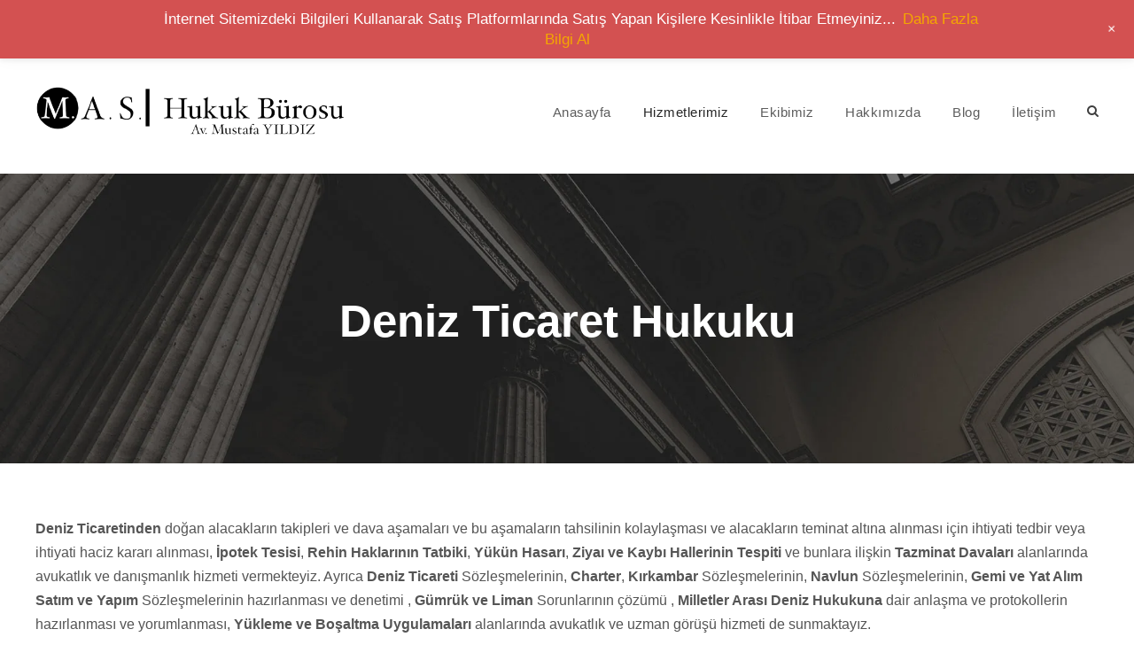

--- FILE ---
content_type: text/html; charset=UTF-8
request_url: https://mustafayildizmas.com.tr/deniz-ticaret-hukuku/
body_size: 28769
content:
<!DOCTYPE html><html lang="tr" prefix="og: https://ogp.me/ns#" class="no-js"><head><script data-no-optimize="1">var litespeed_docref=sessionStorage.getItem("litespeed_docref");litespeed_docref&&(Object.defineProperty(document,"referrer",{get:function(){return litespeed_docref}}),sessionStorage.removeItem("litespeed_docref"));</script> <meta charset="UTF-8"><meta name="viewport" content="width=device-width, initial-scale=1"><link rel="profile" href="http://gmpg.org/xfn/11"><link rel="pingback" href="https://mustafayildizmas.com.tr/xmlrpc.php"><title>Deniz Ticaret Hukuku - Av. Mustafa YILDIZ | M.A.S. Hukuk Bürosu</title><meta name="description" content="Deniz Ticaret Hukuku, İpotek Tesisi, Rehin Haklarının Tatbiki, Yükün Hasarı, Ziyaı ve Kaybı Hallerinin Tespiti"/><meta name="robots" content="follow, index, max-snippet:-1, max-video-preview:-1, max-image-preview:large"/><link rel="canonical" href="https://mustafayildizmas.com.tr/deniz-ticaret-hukuku/" /><meta property="og:locale" content="tr_TR" /><meta property="og:type" content="article" /><meta property="og:title" content="Deniz Ticaret Hukuku - Av. Mustafa YILDIZ | M.A.S. Hukuk Bürosu" /><meta property="og:description" content="Deniz Ticaret Hukuku, İpotek Tesisi, Rehin Haklarının Tatbiki, Yükün Hasarı, Ziyaı ve Kaybı Hallerinin Tespiti" /><meta property="og:url" content="https://mustafayildizmas.com.tr/deniz-ticaret-hukuku/" /><meta property="og:site_name" content="Av. Mustafa YILDIZ | M.A.S. Hukuk Bürosu" /><meta property="og:updated_time" content="2024-05-07T17:49:01+03:00" /><meta property="og:image" content="https://mustafayildizmas.com.tr/wp-content/uploads/2023/07/Mustafa-Yildiz-MAS-Hukuk-Burosu-SEO-Default-Image.jpg" /><meta property="og:image:secure_url" content="https://mustafayildizmas.com.tr/wp-content/uploads/2023/07/Mustafa-Yildiz-MAS-Hukuk-Burosu-SEO-Default-Image.jpg" /><meta property="og:image:width" content="1200" /><meta property="og:image:height" content="630" /><meta property="og:image:alt" content="Mustafa-Yıldız-MAS-Hukuk-Bürosu-SEO-Default-Image" /><meta property="og:image:type" content="image/jpeg" /><meta property="article:published_time" content="2023-07-24T15:09:54+03:00" /><meta property="article:modified_time" content="2024-05-07T17:49:01+03:00" /><meta name="twitter:card" content="summary_large_image" /><meta name="twitter:title" content="Deniz Ticaret Hukuku - Av. Mustafa YILDIZ | M.A.S. Hukuk Bürosu" /><meta name="twitter:description" content="Deniz Ticaret Hukuku, İpotek Tesisi, Rehin Haklarının Tatbiki, Yükün Hasarı, Ziyaı ve Kaybı Hallerinin Tespiti" /><meta name="twitter:image" content="https://mustafayildizmas.com.tr/wp-content/uploads/2023/07/Mustafa-Yildiz-MAS-Hukuk-Burosu-SEO-Default-Image.jpg" /><meta name="twitter:label1" content="Okuma süresi" /><meta name="twitter:data1" content="Bir dakikadan az" /> <script type="application/ld+json" class="rank-math-schema">{"@context":"https://schema.org","@graph":[{"@type":"Place","@id":"https://mustafayildizmas.com.tr/#place","address":{"@type":"PostalAddress","streetAddress":"Alipa\u015fa Mahallesi Ordu Evi Sokak Moda Apartman\u0131 Kat:3 Daire:5","addressLocality":"Merkez/K\u00dcTAHYA","addressRegion":"Merkez/K\u00dcTAHYA","postalCode":"43020","addressCountry":"T\u00fcrkiye"}},{"@type":"Organization","@id":"https://mustafayildizmas.com.tr/#organization","name":"Av. Mustafa YILDIZ | M.A.S. Hukuk B\u00fcrosu","url":"https://mustafayildizmas.com.tr","email":"info@mustafayildizmas.com.tr","address":{"@type":"PostalAddress","streetAddress":"Alipa\u015fa Mahallesi Ordu Evi Sokak Moda Apartman\u0131 Kat:3 Daire:5","addressLocality":"Merkez/K\u00dcTAHYA","addressRegion":"Merkez/K\u00dcTAHYA","postalCode":"43020","addressCountry":"T\u00fcrkiye"},"logo":{"@type":"ImageObject","@id":"https://mustafayildizmas.com.tr/#logo","url":"https://mustafayildizmas.com.tr/wp-content/uploads/2023/03/Avukat-mustafa-yildiz-mas-hukuk-burosu-Favicon.png","contentUrl":"https://mustafayildizmas.com.tr/wp-content/uploads/2023/03/Avukat-mustafa-yildiz-mas-hukuk-burosu-Favicon.png","caption":"Av. Mustafa YILDIZ | M.A.S. Hukuk B\u00fcrosu","inLanguage":"tr","width":"1080","height":"1080"},"location":{"@id":"https://mustafayildizmas.com.tr/#place"}},{"@type":"WebSite","@id":"https://mustafayildizmas.com.tr/#website","url":"https://mustafayildizmas.com.tr","name":"Av. Mustafa YILDIZ | M.A.S. Hukuk B\u00fcrosu","alternateName":"Hukuk B\u00fcrosu, Dan\u0131\u015fmanl\u0131k Hizmetleri, Sigorta Hukuku ,Ceza Hukuku, Deniz Ticaret Hukuku, Aile Hukuku, Miras Hukuku, \u0130cra Hukuku, Gayrimenkul Hukuku, Marka ve Patent Hukuku ve Tazminat Hukuku","publisher":{"@id":"https://mustafayildizmas.com.tr/#organization"},"inLanguage":"tr"},{"@type":"ImageObject","@id":"https://mustafayildizmas.com.tr/wp-content/uploads/2023/07/Mustafa-Yildiz-MAS-Hukuk-Burosu-SEO-Default-Image.jpg","url":"https://mustafayildizmas.com.tr/wp-content/uploads/2023/07/Mustafa-Yildiz-MAS-Hukuk-Burosu-SEO-Default-Image.jpg","width":"1200","height":"630","caption":"Mustafa-Y\u0131ld\u0131z-MAS-Hukuk-B\u00fcrosu-SEO-Default-Image","inLanguage":"tr"},{"@type":"WebPage","@id":"https://mustafayildizmas.com.tr/deniz-ticaret-hukuku/#webpage","url":"https://mustafayildizmas.com.tr/deniz-ticaret-hukuku/","name":"Deniz Ticaret Hukuku - Av. Mustafa YILDIZ | M.A.S. Hukuk B\u00fcrosu","datePublished":"2023-07-24T15:09:54+03:00","dateModified":"2024-05-07T17:49:01+03:00","isPartOf":{"@id":"https://mustafayildizmas.com.tr/#website"},"primaryImageOfPage":{"@id":"https://mustafayildizmas.com.tr/wp-content/uploads/2023/07/Mustafa-Yildiz-MAS-Hukuk-Burosu-SEO-Default-Image.jpg"},"inLanguage":"tr"},{"@type":"Person","@id":"https://mustafayildizmas.com.tr/deniz-ticaret-hukuku/#author","name":"Mustafa YILDIZ","image":{"@type":"ImageObject","@id":"https://mustafayildizmas.com.tr/wp-content/litespeed/avatar/85d94fcb9ada689208c171338d0a812d.jpg?ver=1768415756","url":"https://mustafayildizmas.com.tr/wp-content/litespeed/avatar/85d94fcb9ada689208c171338d0a812d.jpg?ver=1768415756","caption":"Mustafa YILDIZ","inLanguage":"tr"},"sameAs":["https://mustafayildizmas.com.tr"],"worksFor":{"@id":"https://mustafayildizmas.com.tr/#organization"}},{"@type":"Article","headline":"Deniz Ticaret Hukuku - Av. Mustafa YILDIZ | M.A.S. Hukuk B\u00fcrosu","keywords":"Deniz Ticaret Hukuku","datePublished":"2023-07-24T15:09:54+03:00","dateModified":"2024-05-07T17:49:01+03:00","author":{"@id":"https://mustafayildizmas.com.tr/deniz-ticaret-hukuku/#author","name":"Mustafa YILDIZ"},"publisher":{"@id":"https://mustafayildizmas.com.tr/#organization"},"description":"Deniz Ticaret Hukuku, \u0130potek Tesisi, Rehin Haklar\u0131n\u0131n Tatbiki, Y\u00fck\u00fcn Hasar\u0131, Ziya\u0131 ve Kayb\u0131 Hallerinin Tespiti","name":"Deniz Ticaret Hukuku - Av. Mustafa YILDIZ | M.A.S. Hukuk B\u00fcrosu","@id":"https://mustafayildizmas.com.tr/deniz-ticaret-hukuku/#richSnippet","isPartOf":{"@id":"https://mustafayildizmas.com.tr/deniz-ticaret-hukuku/#webpage"},"image":{"@id":"https://mustafayildizmas.com.tr/wp-content/uploads/2023/07/Mustafa-Yildiz-MAS-Hukuk-Burosu-SEO-Default-Image.jpg"},"inLanguage":"tr","mainEntityOfPage":{"@id":"https://mustafayildizmas.com.tr/deniz-ticaret-hukuku/#webpage"}}]}</script> <link rel='dns-prefetch' href='//maps.google.com' /><link rel='dns-prefetch' href='//www.googletagmanager.com' /><link rel='dns-prefetch' href='//fonts.googleapis.com' /><link rel="alternate" type="application/rss+xml" title="Av. Mustafa YILDIZ | M.A.S. Hukuk Bürosu &raquo; akışı" href="https://mustafayildizmas.com.tr/feed/" /><link rel="alternate" type="application/rss+xml" title="Av. Mustafa YILDIZ | M.A.S. Hukuk Bürosu &raquo; yorum akışı" href="https://mustafayildizmas.com.tr/comments/feed/" /><link rel="alternate" title="oEmbed (JSON)" type="application/json+oembed" href="https://mustafayildizmas.com.tr/wp-json/oembed/1.0/embed?url=https%3A%2F%2Fmustafayildizmas.com.tr%2Fdeniz-ticaret-hukuku%2F" /><link rel="alternate" title="oEmbed (XML)" type="text/xml+oembed" href="https://mustafayildizmas.com.tr/wp-json/oembed/1.0/embed?url=https%3A%2F%2Fmustafayildizmas.com.tr%2Fdeniz-ticaret-hukuku%2F&#038;format=xml" /><style id='wp-img-auto-sizes-contain-inline-css' type='text/css'>img:is([sizes=auto i],[sizes^="auto," i]){contain-intrinsic-size:3000px 1500px}
/*# sourceURL=wp-img-auto-sizes-contain-inline-css */</style><style id="litespeed-ccss">.mtsnb div,.mtsnb span,.mtsnb a{border:0;outline:0;font-size:100%;vertical-align:baseline;background:#fff0;margin:0;padding:0}.mtsnb{line-height:1}.mtsnb,.mtsnb *,.mtsnb *:before,.mtsnb *:after{box-sizing:border-box}.mtsnb{text-align:center;position:fixed;top:0;width:100%;z-index:9999;-webkit-backface-visibility:hidden;min-height:30px}.mtsnb .mtsnb-container{position:relative;margin-right:auto;margin-left:auto;max-width:100%;width:1000px;padding:10px 60px;line-height:1.4}.mtsnb-container-outer{position:relative}.mtsnb-clearfix:before,.mtsnb-clearfix:after{content:" ";display:table}.mtsnb-clearfix:after{clear:both}.mtsnb-clearfix{*zoom:1}.mtsnb .mtsnb-show{padding:10px}.mtsnb-hide,.mtsnb-show{position:absolute;right:20px;background-color:inherit;color:#fff;font-size:18px!important;line-height:50px;text-align:center;box-sizing:initial;line-height:1}.mtsnb-top .mtsnb-show{bottom:1px}.mtsnb-hide{top:50%;background:#fff0;margin-top:-9px!important}.mtsnb-hide span{display:inline-block;-webkit-transform:rotate(45deg) translate3d(0,0,0);transform:rotate(45deg) translate3d(0,0,0)}.mtsnb-shown{-webkit-transform:translateY(0%) translate3d(0,0,0);transform:translateY(0%) translate3d(0,0,0)}.mtsnb-shown .mtsnb-show{display:none}.mtsnb a{text-decoration:none;color:inherit}.mtsnb .mtsnb-text,.mtsnb .mtsnb-text{margin:.2em .5em}.wp-block-button__link{align-content:center;box-sizing:border-box;display:inline-block;height:100%;text-align:center;width:100%;word-break:break-word}:where(.wp-block-button__link){border-radius:9999px;box-shadow:none;padding:calc(.667em + 2px) calc(1.333em + 2px);text-decoration:none}.wp-block-buttons{box-sizing:border-box}.wp-block-buttons>.wp-block-button{display:inline-block;margin:0}.wp-block-buttons.is-content-justification-center{justify-content:center}ul{box-sizing:border-box}:root{--wp--preset--font-size--normal:16px;--wp--preset--font-size--huge:42px}.wp-block-button__link{color:#fff;background-color:#32373c;border-radius:9999px;box-shadow:none;text-decoration:none;padding:calc(.667em + 2px) calc(1.333em + 2px);font-size:1.125em}:root{--wp--preset--aspect-ratio--square:1;--wp--preset--aspect-ratio--4-3:4/3;--wp--preset--aspect-ratio--3-4:3/4;--wp--preset--aspect-ratio--3-2:3/2;--wp--preset--aspect-ratio--2-3:2/3;--wp--preset--aspect-ratio--16-9:16/9;--wp--preset--aspect-ratio--9-16:9/16;--wp--preset--color--black:#000000;--wp--preset--color--cyan-bluish-gray:#abb8c3;--wp--preset--color--white:#ffffff;--wp--preset--color--pale-pink:#f78da7;--wp--preset--color--vivid-red:#cf2e2e;--wp--preset--color--luminous-vivid-orange:#ff6900;--wp--preset--color--luminous-vivid-amber:#fcb900;--wp--preset--color--light-green-cyan:#7bdcb5;--wp--preset--color--vivid-green-cyan:#00d084;--wp--preset--color--pale-cyan-blue:#8ed1fc;--wp--preset--color--vivid-cyan-blue:#0693e3;--wp--preset--color--vivid-purple:#9b51e0;--wp--preset--gradient--vivid-cyan-blue-to-vivid-purple:linear-gradient(135deg,rgba(6,147,227,1) 0%,rgb(155,81,224) 100%);--wp--preset--gradient--light-green-cyan-to-vivid-green-cyan:linear-gradient(135deg,rgb(122,220,180) 0%,rgb(0,208,130) 100%);--wp--preset--gradient--luminous-vivid-amber-to-luminous-vivid-orange:linear-gradient(135deg,rgba(252,185,0,1) 0%,rgba(255,105,0,1) 100%);--wp--preset--gradient--luminous-vivid-orange-to-vivid-red:linear-gradient(135deg,rgba(255,105,0,1) 0%,rgb(207,46,46) 100%);--wp--preset--gradient--very-light-gray-to-cyan-bluish-gray:linear-gradient(135deg,rgb(238,238,238) 0%,rgb(169,184,195) 100%);--wp--preset--gradient--cool-to-warm-spectrum:linear-gradient(135deg,rgb(74,234,220) 0%,rgb(151,120,209) 20%,rgb(207,42,186) 40%,rgb(238,44,130) 60%,rgb(251,105,98) 80%,rgb(254,248,76) 100%);--wp--preset--gradient--blush-light-purple:linear-gradient(135deg,rgb(255,206,236) 0%,rgb(152,150,240) 100%);--wp--preset--gradient--blush-bordeaux:linear-gradient(135deg,rgb(254,205,165) 0%,rgb(254,45,45) 50%,rgb(107,0,62) 100%);--wp--preset--gradient--luminous-dusk:linear-gradient(135deg,rgb(255,203,112) 0%,rgb(199,81,192) 50%,rgb(65,88,208) 100%);--wp--preset--gradient--pale-ocean:linear-gradient(135deg,rgb(255,245,203) 0%,rgb(182,227,212) 50%,rgb(51,167,181) 100%);--wp--preset--gradient--electric-grass:linear-gradient(135deg,rgb(202,248,128) 0%,rgb(113,206,126) 100%);--wp--preset--gradient--midnight:linear-gradient(135deg,rgb(2,3,129) 0%,rgb(40,116,252) 100%);--wp--preset--font-size--small:13px;--wp--preset--font-size--medium:20px;--wp--preset--font-size--large:36px;--wp--preset--font-size--x-large:42px;--wp--preset--spacing--20:0.44rem;--wp--preset--spacing--30:0.67rem;--wp--preset--spacing--40:1rem;--wp--preset--spacing--50:1.5rem;--wp--preset--spacing--60:2.25rem;--wp--preset--spacing--70:3.38rem;--wp--preset--spacing--80:5.06rem;--wp--preset--shadow--natural:6px 6px 9px rgba(0, 0, 0, 0.2);--wp--preset--shadow--deep:12px 12px 50px rgba(0, 0, 0, 0.4);--wp--preset--shadow--sharp:6px 6px 0px rgba(0, 0, 0, 0.2);--wp--preset--shadow--outlined:6px 6px 0px -3px rgba(255, 255, 255, 1), 6px 6px rgba(0, 0, 0, 1);--wp--preset--shadow--crisp:6px 6px 0px rgba(0, 0, 0, 1)}:where(.is-layout-flex){gap:.5em}body .is-layout-flex{display:flex}.is-layout-flex{flex-wrap:wrap;align-items:center}.is-layout-flex>:is(*,div){margin:0}.fa{display:inline-block;font:normal normal normal 14px/1 FontAwesome;font-size:inherit;text-rendering:auto;-webkit-font-smoothing:antialiased;-moz-osx-font-smoothing:grayscale}.fa-search:before{content:""}.fa-phone:before{content:""}.fa-bars:before{content:""}.fa-angle-up:before{content:""}.fa-whatsapp:before{content:""}.icon_clock_alt,.icon_close{font-family:ElegantIcons;speak:none;font-style:normal;font-weight:400;font-variant:normal;text-transform:none;line-height:1;-webkit-font-smoothing:antialiased}.icon_close:before{content:"M"}.icon_clock_alt:before{content:"}"}.clearfix{zoom:1}.clearfix:after{content:" ";display:block;clear:both;visibility:hidden;line-height:0;height:0}::placeholder{opacity:1}html,body,div,span,h1,p,a,img,strong,i,ul,li,form,footer,header{border:0;outline:0;vertical-align:baseline;background:#fff0;margin:0;padding:0}footer,header{display:block}ul{list-style:disc}ul ul{list-style:circle}input[type=submit]{margin:0;padding:0}input,a img{vertical-align:middle}strong{font-weight:700}i{font-style:italic}html{box-sizing:border-box;-moz-box-sizing:border-box;-webkit-box-sizing:border-box}*,*:before,*:after{box-sizing:inherit;-moz-box-sizing:inherit;-webkit-box-sizing:inherit}body{-webkit-font-smoothing:antialiased;-moz-osx-font-smoothing:grayscale;word-wrap:break-word;word-break:break-word}p{margin-bottom:20px}ul{margin-left:35px;margin-bottom:20px}h1{line-height:1.2;margin-bottom:20px}.clearfix{zoom:1}.clearfix:after{content:" ";display:block;clear:both;visibility:hidden;line-height:0;height:0}.attorna-body a.wp-block-button__link{color:#fff}.attorna-body-outer-wrapper{position:relative;overflow:hidden}.attorna-body-wrapper.attorna-with-frame{position:relative}.attorna-page-wrapper{clear:both}.attorna-container{margin-left:auto;margin-right:auto}.attorna-content-area{padding-top:60px;padding-bottom:40px}a{text-decoration:none}img{max-width:100%;height:auto}.attorna-center-align{text-align:center}.attorna-body-wrapper{z-index:1;position:relative}input{border-width:1px 1px 2px 1px;border-style:solid}input[type="submit"]{font-size:13px;font-weight:700;text-transform:uppercase;letter-spacing:.8px;padding:21px 35px 23px;display:inline-block;-webkit-appearance:none}input[type="submit"]{border-width:0;border-style:solid}.attorna-top-bar{position:relative;border-bottom-style:solid;position:relative;z-index:102}.attorna-top-bar-background{position:absolute;right:0;left:0;top:0;bottom:0}.attorna-top-bar-container{margin-left:auto;margin-right:auto}.attorna-top-bar-container-inner{position:relative;line-height:20px}.attorna-top-bar-left{float:left}.attorna-top-bar-right-button{float:right;padding-left:25px;padding-right:24px;margin-left:8px;font-size:12px;font-weight:700;text-transform:uppercase;letter-spacing:1px}.attorna-top-bar-right-button i{margin-right:10px}.attorna-body .attorna-top-bar a.attorna-top-bar-right-button{color:#fff}.attorna-mm-menu-wrap{display:none}.attorna-mobile-button-hamburger-with-border{font-size:16px;padding:6px;line-height:0;width:32px;height:32px;text-align:center;display:inline-block;border-width:2px;border-style:solid;border-radius:3px;-moz-border-radius:3px;-webkit-border-radius:3px;box-sizing:border-box;-moz-box-sizing:border-box;-webkit-box-sizing:border-box}.attorna-mobile-menu{float:left;margin-top:-8px;margin-left:30px}.attorna-mobile-menu-right{position:absolute;right:30px;top:50%;margin-top:-9px}.attorna-navigation .sf-menu{display:inline-block;line-height:1.7;text-align:left;margin-bottom:0}.attorna-navigation .sf-menu>li:first-child{padding-left:0}.attorna-navigation .sf-menu>li:last-child{padding-right:0}.attorna-navigation .sf-menu>li>a{letter-spacing:.5px}.attorna-navigation .sf-menu>.attorna-normal-menu li{padding:1px 11px}.attorna-navigation .sf-menu>.attorna-normal-menu li:first-child{padding-top:12px}.attorna-navigation .sf-menu>.attorna-normal-menu li:last-child{padding-bottom:12px}.attorna-navigation .sf-menu>.attorna-normal-menu li>a{display:block;padding:6px 30px 6px 12px;position:relative}.attorna-navigation .sf-menu>.attorna-normal-menu .sub-menu{font-size:14px}.attorna-top-search-wrap input.search-field{border-bottom-color:#303030;color:#fff}.attorna-top-search-wrap .attorna-top-search-submit,.attorna-top-search-wrap .attorna-top-search-close{color:#fff}.attorna-top-search-wrap input::-webkit-input-placeholder{color:#fff}.attorna-top-search-wrap input::-moz-placeholder{color:#fff}.attorna-top-search-wrap input:-ms-input-placeholder{color:#fff}.attorna-top-search-wrap input:-moz-placeholder{color:#fff}.attorna-top-search-row{display:table;width:100%;height:100%}.attorna-top-search-cell{display:table-cell;vertical-align:middle;padding-left:30px;padding-right:30px}.attorna-top-search-wrap{position:fixed;left:0;right:0;top:0;bottom:0;z-index:9999;overflow-y:auto;display:none}.attorna-top-search-wrap form{max-width:630px;margin-left:auto;margin-right:auto;position:relative}.attorna-top-search-wrap input.search-field{background:#fff0;width:100%;border-width:0 0 3px;font-size:40px;padding:0 120px 25px 0;line-height:48px;letter-spacing:.5px}.attorna-top-search-wrap input.search-submit{position:absolute;top:0;right:52px;width:48px;height:48px;padding:0;opacity:0}.attorna-top-search-wrap .attorna-top-search-submit{font-size:30px;position:absolute;right:52px;top:0;line-height:48px;width:48px;text-align:center}.attorna-top-search-wrap .attorna-top-search-close{font-size:55px;position:absolute;right:0;top:-4px;line-height:48px;width:48px;text-align:center}.attorna-main-menu-search{float:left;margin-top:-5px;margin-left:25px}.attorna-main-menu-search i{font-size:14px;margin-top:9px}.attorna-logo{position:relative}.attorna-header-container{position:relative;margin-left:auto;margin-right:auto}.attorna-header-container-inner{position:relative}.attorna-header-style-plain{position:relative;border-bottom-style:solid}.attorna-header-style-plain .attorna-navigation{line-height:0}.attorna-header-style-plain .attorna-header-background{position:absolute;right:0;left:0;top:0;bottom:0}.attorna-header-style-plain.attorna-style-menu-right .attorna-logo{float:left}.attorna-header-style-plain.attorna-style-menu-right .attorna-navigation{float:right}.attorna-header-style-plain.attorna-style-menu-right .attorna-main-menu{display:inline-block;vertical-align:top}.attorna-header-style-plain.attorna-style-menu-right .attorna-main-menu-right-wrap{display:inline-block;line-height:1.7;margin-left:10px;vertical-align:top}.attorna-logo-inner img{width:100%}.attorna-page-title-wrap{background-image:url(/wp-content/themes/attorna/images/page-title-background.jpg);background-position:center;background-size:cover;position:relative;overflow:hidden}.attorna-page-title-wrap .attorna-page-title-overlay{position:absolute;top:0;right:0;bottom:0;left:0}.attorna-page-title-wrap .attorna-page-title-container{position:relative}.attorna-page-title-wrap .attorna-page-title{text-transform:uppercase;letter-spacing:2px}.attorna-page-title-wrap.attorna-style-custom .attorna-page-title{font-size:37px;margin-bottom:0}.attorna-footer-back-to-top-button{position:fixed;z-index:9;right:30px;bottom:30px;font-size:18px;line-height:20px;width:45px;height:45px;text-align:center;padding:12px;opacity:0;border-radius:50%;-moz-border-radius:50%;-webkit-border-radius:50%}.attorna-footer-wrapper{padding-top:70px;padding-bottom:50px}.attorna-mobile-header-wrap{display:none}.attorna-mobile-header{padding-top:15px;padding-bottom:15px;z-index:99;position:relative;box-shadow:0 1px 2px rgb(0 0 0/.1);-webkit-box-shadow:0 1px 2px rgb(0 0 0/.1)}.attorna-mobile-header .attorna-mobile-header-container{position:relative}.attorna-mobile-header .attorna-logo{padding:0 15px}.attorna-mobile-header .attorna-logo-inner{line-height:45px;margin-right:80px}.attorna-mobile-header .attorna-logo-inner img{vertical-align:middle;width:auto}@media only screen and (max-width:1140px){body{width:100%;overflow-x:hidden}.attorna-top-bar{display:none}.attorna-header-wrap.attorna-header-style-plain,.attorna-header-transparent-substitute,.attorna-sticky-navigation{display:none!important}.attorna-mobile-header-wrap{display:block}}@media only screen and (max-width:767px){body.attorna-body-front .attorna-container{max-width:500px;padding-left:15px;padding-right:15px}.attorna-page-title-wrap .attorna-page-title-content{padding-top:60px!important;padding-bottom:50px!important}.attorna-footer-wrapper{padding-bottom:7px}}@media only screen and (max-width:419px){body{min-width:320px}.attorna-top-search-wrap input.search-field{font-size:30px;padding-right:90px}.attorna-top-search-wrap .attorna-top-search-submit{right:48px;font-size:24px;margin-top:-2px}.attorna-top-search-wrap input.search-submit{right:48px}.attorna-top-search-wrap .attorna-top-search-close{font-size:40px}.attorna-top-search-wrap input.search-field{padding-bottom:10px}}.sf-menu{list-style:none;margin-left:0}.sf-menu>li{float:left}.sf-menu>li>a{display:block;text-decoration:none;position:relative;z-index:9}.sf-menu>.attorna-normal-menu ul{list-style:none;position:absolute;display:none;z-index:99;min-width:220px}.sf-menu>.attorna-normal-menu ul{margin-left:-15px}.sf-menu>.attorna-normal-menu li{position:relative;white-space:nowrap}.sf-menu>.attorna-normal-menu li a{text-decoration:none}.attorna-body h1{margin-top:0;margin-bottom:20px;line-height:1.2;font-weight:700}.attorna-body-wrapper.attorna-with-frame{margin:0}.attorna-item-pdlr{padding-left:20px;padding-right:20px}.attorna-container{max-width:1320px}.attorna-body-front .attorna-container{padding-left:20px;padding-right:20px}.attorna-top-bar{padding-top:19px}.attorna-top-bar-right-button{padding-top:19px;padding-top:calc(19px - 1px);margin-top:-19px}.attorna-top-bar{padding-bottom:19px}.attorna-top-bar-right-button{padding-bottom:19px;padding-bottom:calc(19px + 1px);margin-bottom:-19px}.attorna-top-bar{font-size:15px}.attorna-top-bar{border-bottom-width:0}.attorna-top-bar{box-shadow:0 0 24px rgb(0 0 0/.1);-webkit-box-shadow:0 0 24px rgb(0 0 0/.1);-moz-box-shadow:0 0 24px rgb(0 0 0/.1)}.attorna-header-style-plain{border-bottom-width:0}.attorna-navigation .sf-menu>li{padding-left:18px;padding-right:18px}.attorna-navigation .attorna-main-menu{margin-left:0}.attorna-header-style-plain{box-shadow:0 0 24px rgb(0 0 0/.1);-webkit-box-shadow:0 0 24px rgb(0 0 0/.1);-moz-box-shadow:0 0 24px rgb(0 0 0/.1)}.attorna-logo{padding-top:30px}.attorna-logo{padding-bottom:10px}.attorna-logo-inner{max-width:350px}@media only screen and (max-width:999px){.attorna-mobile-header .attorna-logo-inner{max-width:180px}}@media only screen and (max-width:767px){.attorna-mobile-header .attorna-logo-inner{max-width:200px}}.attorna-navigation{padding-top:56px}.attorna-navigation .sf-menu>li>a{padding-bottom:57px}.attorna-navigation .attorna-main-menu{padding-right:0}.attorna-page-title-wrap.attorna-style-custom .attorna-page-title-content{padding-top:136px}.attorna-page-title-wrap.attorna-style-custom .attorna-page-title-content{padding-bottom:130px}.attorna-page-title-wrap .attorna-page-title{text-transform:none}.attorna-page-title-wrap.attorna-style-custom .attorna-page-title{font-size:51px}.attorna-page-title-wrap .attorna-page-title{font-weight:700}.attorna-page-title-wrap.attorna-style-custom .attorna-page-title{letter-spacing:0}.attorna-page-title-wrap .attorna-page-title-overlay{opacity:0}.attorna-page-title-wrap{background-image:url(https://mustafayildizmas.com.tr/wp-content/uploads/2019/02/page-title-background.jpg)}.attorna-footer-wrapper{padding-top:75px}.attorna-footer-wrapper{padding-bottom:60px}.attorna-body h1,.attorna-body .attorna-title-font{font-family:"Poppins",sans-serif}.attorna-navigation .sf-menu>li>a,.attorna-navigation-font{font-family:"Poppins",sans-serif}.attorna-body,.attorna-body input{font-family:"Poppins",sans-serif}.attorna-body h1{font-size:47px}.attorna-body{font-size:16px}.attorna-body,.attorna-body p{line-height:1.7}.attorna-navigation .sf-menu>li>a{font-size:15px}.attorna-navigation .sf-menu>li>a{font-weight:500}.attorna-navigation .sf-menu>li>a{text-transform:none}.attorna-footer-wrapper{font-size:16px}.attorna-top-bar-background{background-color:#fff}.attorna-body .attorna-top-bar{border-bottom-color:#fff}.attorna-top-bar{color:#8e8e8e}.attorna-body .attorna-top-bar a{color:#8e8e8e}.attorna-body .attorna-top-bar .attorna-top-bar-right-button{background:#b1976b}.attorna-header-background{background-color:#fff}.attorna-header-wrap.attorna-header-style-plain{border-color:#e8e8e8}.attorna-mobile-menu-button i{color:#3f3f3f}.attorna-mobile-menu .attorna-mobile-menu-button{border-color:#3f3f3f}.attorna-top-search-wrap{background-color:#000;background-color:rgb(0 0 0/.88)}.sf-menu>li>a{color:#5d5d5d}.sf-menu>li.current-menu-ancestor>a{color:#262626}.sf-menu>.attorna-normal-menu li{background-color:#191919}.sf-menu>li>.sub-menu a{color:#bebebe}.sf-menu>li>.sub-menu .current-menu-item>a{color:#fff}.sf-menu>li>.sub-menu .current-menu-item>a{background-color:#1c1c1c}.attorna-main-menu-search i{color:#3f3f3f}.attorna-body-outer-wrapper,body.attorna-full .attorna-body-wrapper{background-color:#fff}.attorna-page-title-wrap .attorna-page-title{color:#fff}.attorna-page-title-wrap .attorna-page-title-overlay{background-color:#000}.attorna-body{color:#555}.attorna-body h1{color:#161616}.attorna-body a{color:#3d3d3d}.attorna-body *{border-color:#e6e6e6}.attorna-body input{background-color:#fff}.attorna-body input{border-color:#e0e0e0}.attorna-body input{color:#4e4e4e}.attorna-body ::-webkit-input-placeholder{color:#5e5e5e}.attorna-body ::-moz-placeholder{color:#5e5e5e}.attorna-body :-ms-input-placeholder{color:#5e5e5e}.attorna-body :-moz-placeholder{color:#5e5e5e}.attorna-footer-wrapper{background-color:#1d1d1d}.attorna-footer-wrapper{color:#ababab}.attorna-footer-wrapper{border-color:#444}.attorna-footer-back-to-top-button{background-color:#dbdbdb}.attorna-body .attorna-footer-back-to-top-button{color:#313131}.attorna-body input[type="submit"]{color:#fff}.attorna-body input[type="submit"]{background-color:#b1976b}:root{--mm-lineheight:22px}:root{--mm-listitem-size:50px}:root{--mm-navbar-size:50px}:root{--mm-toggle-size:34px}:root{--mm-size:80%;--mm-min-size:240px;--mm-max-size:440px}:root{--mm-iconbar-size:50px}:root{--mm-iconpanel-size:50px}:root{--mm-sectionindexer-size:20px}:root{--mm-sidebar-collapsed-size:50px;--mm-sidebar-expanded-size:var(--mm-max-size)}.mtsnb{position:fixed;-webkit-box-shadow:0 3px 4px rgb(0 0 0/.05);box-shadow:0 3px 4px rgb(0 0 0/.05)}.mtsnb .mtsnb-container{width:1080px;font-size:17px}.mtsnb a{color:#f4a700}.wp-container-core-buttons-is-layout-16018d1d{justify-content:center}</style><link rel="preload" data-asynced="1" data-optimized="2" as="style" onload="this.onload=null;this.rel='stylesheet'" href="https://mustafayildizmas.com.tr/wp-content/litespeed/ucss/0af00e70cec60f4986a362d53204120e.css?ver=dd145" /><script data-optimized="1" type="litespeed/javascript" data-src="https://mustafayildizmas.com.tr/wp-content/plugins/litespeed-cache/assets/js/css_async.min.js"></script> <style id='wp-block-button-inline-css' type='text/css'>.wp-block-button__link{align-content:center;box-sizing:border-box;cursor:pointer;display:inline-block;height:100%;text-align:center;word-break:break-word}.wp-block-button__link.aligncenter{text-align:center}.wp-block-button__link.alignright{text-align:right}:where(.wp-block-button__link){border-radius:9999px;box-shadow:none;padding:calc(.667em + 2px) calc(1.333em + 2px);text-decoration:none}.wp-block-button[style*=text-decoration] .wp-block-button__link{text-decoration:inherit}.wp-block-buttons>.wp-block-button.has-custom-width{max-width:none}.wp-block-buttons>.wp-block-button.has-custom-width .wp-block-button__link{width:100%}.wp-block-buttons>.wp-block-button.has-custom-font-size .wp-block-button__link{font-size:inherit}.wp-block-buttons>.wp-block-button.wp-block-button__width-25{width:calc(25% - var(--wp--style--block-gap, .5em)*.75)}.wp-block-buttons>.wp-block-button.wp-block-button__width-50{width:calc(50% - var(--wp--style--block-gap, .5em)*.5)}.wp-block-buttons>.wp-block-button.wp-block-button__width-75{width:calc(75% - var(--wp--style--block-gap, .5em)*.25)}.wp-block-buttons>.wp-block-button.wp-block-button__width-100{flex-basis:100%;width:100%}.wp-block-buttons.is-vertical>.wp-block-button.wp-block-button__width-25{width:25%}.wp-block-buttons.is-vertical>.wp-block-button.wp-block-button__width-50{width:50%}.wp-block-buttons.is-vertical>.wp-block-button.wp-block-button__width-75{width:75%}.wp-block-button.is-style-squared,.wp-block-button__link.wp-block-button.is-style-squared{border-radius:0}.wp-block-button.no-border-radius,.wp-block-button__link.no-border-radius{border-radius:0!important}:root :where(.wp-block-button .wp-block-button__link.is-style-outline),:root :where(.wp-block-button.is-style-outline>.wp-block-button__link){border:2px solid;padding:.667em 1.333em}:root :where(.wp-block-button .wp-block-button__link.is-style-outline:not(.has-text-color)),:root :where(.wp-block-button.is-style-outline>.wp-block-button__link:not(.has-text-color)){color:currentColor}:root :where(.wp-block-button .wp-block-button__link.is-style-outline:not(.has-background)),:root :where(.wp-block-button.is-style-outline>.wp-block-button__link:not(.has-background)){background-color:initial;background-image:none}
/*# sourceURL=https://mustafayildizmas.com.tr/wp-includes/blocks/button/style.min.css */</style><style id='wp-block-buttons-inline-css' type='text/css'>.wp-block-buttons{box-sizing:border-box}.wp-block-buttons.is-vertical{flex-direction:column}.wp-block-buttons.is-vertical>.wp-block-button:last-child{margin-bottom:0}.wp-block-buttons>.wp-block-button{display:inline-block;margin:0}.wp-block-buttons.is-content-justification-left{justify-content:flex-start}.wp-block-buttons.is-content-justification-left.is-vertical{align-items:flex-start}.wp-block-buttons.is-content-justification-center{justify-content:center}.wp-block-buttons.is-content-justification-center.is-vertical{align-items:center}.wp-block-buttons.is-content-justification-right{justify-content:flex-end}.wp-block-buttons.is-content-justification-right.is-vertical{align-items:flex-end}.wp-block-buttons.is-content-justification-space-between{justify-content:space-between}.wp-block-buttons.aligncenter{text-align:center}.wp-block-buttons:not(.is-content-justification-space-between,.is-content-justification-right,.is-content-justification-left,.is-content-justification-center) .wp-block-button.aligncenter{margin-left:auto;margin-right:auto;width:100%}.wp-block-buttons[style*=text-decoration] .wp-block-button,.wp-block-buttons[style*=text-decoration] .wp-block-button__link{text-decoration:inherit}.wp-block-buttons.has-custom-font-size .wp-block-button__link{font-size:inherit}.wp-block-buttons .wp-block-button__link{width:100%}.wp-block-button.aligncenter{text-align:center}
/*# sourceURL=https://mustafayildizmas.com.tr/wp-includes/blocks/buttons/style.min.css */</style><style id='wp-block-paragraph-inline-css' type='text/css'>.is-small-text{font-size:.875em}.is-regular-text{font-size:1em}.is-large-text{font-size:2.25em}.is-larger-text{font-size:3em}.has-drop-cap:not(:focus):first-letter{float:left;font-size:8.4em;font-style:normal;font-weight:100;line-height:.68;margin:.05em .1em 0 0;text-transform:uppercase}body.rtl .has-drop-cap:not(:focus):first-letter{float:none;margin-left:.1em}p.has-drop-cap.has-background{overflow:hidden}:root :where(p.has-background){padding:1.25em 2.375em}:where(p.has-text-color:not(.has-link-color)) a{color:inherit}p.has-text-align-left[style*="writing-mode:vertical-lr"],p.has-text-align-right[style*="writing-mode:vertical-rl"]{rotate:180deg}
/*# sourceURL=https://mustafayildizmas.com.tr/wp-includes/blocks/paragraph/style.min.css */</style><style id='global-styles-inline-css' type='text/css'>:root{--wp--preset--aspect-ratio--square: 1;--wp--preset--aspect-ratio--4-3: 4/3;--wp--preset--aspect-ratio--3-4: 3/4;--wp--preset--aspect-ratio--3-2: 3/2;--wp--preset--aspect-ratio--2-3: 2/3;--wp--preset--aspect-ratio--16-9: 16/9;--wp--preset--aspect-ratio--9-16: 9/16;--wp--preset--color--black: #000000;--wp--preset--color--cyan-bluish-gray: #abb8c3;--wp--preset--color--white: #ffffff;--wp--preset--color--pale-pink: #f78da7;--wp--preset--color--vivid-red: #cf2e2e;--wp--preset--color--luminous-vivid-orange: #ff6900;--wp--preset--color--luminous-vivid-amber: #fcb900;--wp--preset--color--light-green-cyan: #7bdcb5;--wp--preset--color--vivid-green-cyan: #00d084;--wp--preset--color--pale-cyan-blue: #8ed1fc;--wp--preset--color--vivid-cyan-blue: #0693e3;--wp--preset--color--vivid-purple: #9b51e0;--wp--preset--gradient--vivid-cyan-blue-to-vivid-purple: linear-gradient(135deg,rgb(6,147,227) 0%,rgb(155,81,224) 100%);--wp--preset--gradient--light-green-cyan-to-vivid-green-cyan: linear-gradient(135deg,rgb(122,220,180) 0%,rgb(0,208,130) 100%);--wp--preset--gradient--luminous-vivid-amber-to-luminous-vivid-orange: linear-gradient(135deg,rgb(252,185,0) 0%,rgb(255,105,0) 100%);--wp--preset--gradient--luminous-vivid-orange-to-vivid-red: linear-gradient(135deg,rgb(255,105,0) 0%,rgb(207,46,46) 100%);--wp--preset--gradient--very-light-gray-to-cyan-bluish-gray: linear-gradient(135deg,rgb(238,238,238) 0%,rgb(169,184,195) 100%);--wp--preset--gradient--cool-to-warm-spectrum: linear-gradient(135deg,rgb(74,234,220) 0%,rgb(151,120,209) 20%,rgb(207,42,186) 40%,rgb(238,44,130) 60%,rgb(251,105,98) 80%,rgb(254,248,76) 100%);--wp--preset--gradient--blush-light-purple: linear-gradient(135deg,rgb(255,206,236) 0%,rgb(152,150,240) 100%);--wp--preset--gradient--blush-bordeaux: linear-gradient(135deg,rgb(254,205,165) 0%,rgb(254,45,45) 50%,rgb(107,0,62) 100%);--wp--preset--gradient--luminous-dusk: linear-gradient(135deg,rgb(255,203,112) 0%,rgb(199,81,192) 50%,rgb(65,88,208) 100%);--wp--preset--gradient--pale-ocean: linear-gradient(135deg,rgb(255,245,203) 0%,rgb(182,227,212) 50%,rgb(51,167,181) 100%);--wp--preset--gradient--electric-grass: linear-gradient(135deg,rgb(202,248,128) 0%,rgb(113,206,126) 100%);--wp--preset--gradient--midnight: linear-gradient(135deg,rgb(2,3,129) 0%,rgb(40,116,252) 100%);--wp--preset--font-size--small: 13px;--wp--preset--font-size--medium: 20px;--wp--preset--font-size--large: 36px;--wp--preset--font-size--x-large: 42px;--wp--preset--spacing--20: 0.44rem;--wp--preset--spacing--30: 0.67rem;--wp--preset--spacing--40: 1rem;--wp--preset--spacing--50: 1.5rem;--wp--preset--spacing--60: 2.25rem;--wp--preset--spacing--70: 3.38rem;--wp--preset--spacing--80: 5.06rem;--wp--preset--shadow--natural: 6px 6px 9px rgba(0, 0, 0, 0.2);--wp--preset--shadow--deep: 12px 12px 50px rgba(0, 0, 0, 0.4);--wp--preset--shadow--sharp: 6px 6px 0px rgba(0, 0, 0, 0.2);--wp--preset--shadow--outlined: 6px 6px 0px -3px rgb(255, 255, 255), 6px 6px rgb(0, 0, 0);--wp--preset--shadow--crisp: 6px 6px 0px rgb(0, 0, 0);}:where(.is-layout-flex){gap: 0.5em;}:where(.is-layout-grid){gap: 0.5em;}body .is-layout-flex{display: flex;}.is-layout-flex{flex-wrap: wrap;align-items: center;}.is-layout-flex > :is(*, div){margin: 0;}body .is-layout-grid{display: grid;}.is-layout-grid > :is(*, div){margin: 0;}:where(.wp-block-columns.is-layout-flex){gap: 2em;}:where(.wp-block-columns.is-layout-grid){gap: 2em;}:where(.wp-block-post-template.is-layout-flex){gap: 1.25em;}:where(.wp-block-post-template.is-layout-grid){gap: 1.25em;}.has-black-color{color: var(--wp--preset--color--black) !important;}.has-cyan-bluish-gray-color{color: var(--wp--preset--color--cyan-bluish-gray) !important;}.has-white-color{color: var(--wp--preset--color--white) !important;}.has-pale-pink-color{color: var(--wp--preset--color--pale-pink) !important;}.has-vivid-red-color{color: var(--wp--preset--color--vivid-red) !important;}.has-luminous-vivid-orange-color{color: var(--wp--preset--color--luminous-vivid-orange) !important;}.has-luminous-vivid-amber-color{color: var(--wp--preset--color--luminous-vivid-amber) !important;}.has-light-green-cyan-color{color: var(--wp--preset--color--light-green-cyan) !important;}.has-vivid-green-cyan-color{color: var(--wp--preset--color--vivid-green-cyan) !important;}.has-pale-cyan-blue-color{color: var(--wp--preset--color--pale-cyan-blue) !important;}.has-vivid-cyan-blue-color{color: var(--wp--preset--color--vivid-cyan-blue) !important;}.has-vivid-purple-color{color: var(--wp--preset--color--vivid-purple) !important;}.has-black-background-color{background-color: var(--wp--preset--color--black) !important;}.has-cyan-bluish-gray-background-color{background-color: var(--wp--preset--color--cyan-bluish-gray) !important;}.has-white-background-color{background-color: var(--wp--preset--color--white) !important;}.has-pale-pink-background-color{background-color: var(--wp--preset--color--pale-pink) !important;}.has-vivid-red-background-color{background-color: var(--wp--preset--color--vivid-red) !important;}.has-luminous-vivid-orange-background-color{background-color: var(--wp--preset--color--luminous-vivid-orange) !important;}.has-luminous-vivid-amber-background-color{background-color: var(--wp--preset--color--luminous-vivid-amber) !important;}.has-light-green-cyan-background-color{background-color: var(--wp--preset--color--light-green-cyan) !important;}.has-vivid-green-cyan-background-color{background-color: var(--wp--preset--color--vivid-green-cyan) !important;}.has-pale-cyan-blue-background-color{background-color: var(--wp--preset--color--pale-cyan-blue) !important;}.has-vivid-cyan-blue-background-color{background-color: var(--wp--preset--color--vivid-cyan-blue) !important;}.has-vivid-purple-background-color{background-color: var(--wp--preset--color--vivid-purple) !important;}.has-black-border-color{border-color: var(--wp--preset--color--black) !important;}.has-cyan-bluish-gray-border-color{border-color: var(--wp--preset--color--cyan-bluish-gray) !important;}.has-white-border-color{border-color: var(--wp--preset--color--white) !important;}.has-pale-pink-border-color{border-color: var(--wp--preset--color--pale-pink) !important;}.has-vivid-red-border-color{border-color: var(--wp--preset--color--vivid-red) !important;}.has-luminous-vivid-orange-border-color{border-color: var(--wp--preset--color--luminous-vivid-orange) !important;}.has-luminous-vivid-amber-border-color{border-color: var(--wp--preset--color--luminous-vivid-amber) !important;}.has-light-green-cyan-border-color{border-color: var(--wp--preset--color--light-green-cyan) !important;}.has-vivid-green-cyan-border-color{border-color: var(--wp--preset--color--vivid-green-cyan) !important;}.has-pale-cyan-blue-border-color{border-color: var(--wp--preset--color--pale-cyan-blue) !important;}.has-vivid-cyan-blue-border-color{border-color: var(--wp--preset--color--vivid-cyan-blue) !important;}.has-vivid-purple-border-color{border-color: var(--wp--preset--color--vivid-purple) !important;}.has-vivid-cyan-blue-to-vivid-purple-gradient-background{background: var(--wp--preset--gradient--vivid-cyan-blue-to-vivid-purple) !important;}.has-light-green-cyan-to-vivid-green-cyan-gradient-background{background: var(--wp--preset--gradient--light-green-cyan-to-vivid-green-cyan) !important;}.has-luminous-vivid-amber-to-luminous-vivid-orange-gradient-background{background: var(--wp--preset--gradient--luminous-vivid-amber-to-luminous-vivid-orange) !important;}.has-luminous-vivid-orange-to-vivid-red-gradient-background{background: var(--wp--preset--gradient--luminous-vivid-orange-to-vivid-red) !important;}.has-very-light-gray-to-cyan-bluish-gray-gradient-background{background: var(--wp--preset--gradient--very-light-gray-to-cyan-bluish-gray) !important;}.has-cool-to-warm-spectrum-gradient-background{background: var(--wp--preset--gradient--cool-to-warm-spectrum) !important;}.has-blush-light-purple-gradient-background{background: var(--wp--preset--gradient--blush-light-purple) !important;}.has-blush-bordeaux-gradient-background{background: var(--wp--preset--gradient--blush-bordeaux) !important;}.has-luminous-dusk-gradient-background{background: var(--wp--preset--gradient--luminous-dusk) !important;}.has-pale-ocean-gradient-background{background: var(--wp--preset--gradient--pale-ocean) !important;}.has-electric-grass-gradient-background{background: var(--wp--preset--gradient--electric-grass) !important;}.has-midnight-gradient-background{background: var(--wp--preset--gradient--midnight) !important;}.has-small-font-size{font-size: var(--wp--preset--font-size--small) !important;}.has-medium-font-size{font-size: var(--wp--preset--font-size--medium) !important;}.has-large-font-size{font-size: var(--wp--preset--font-size--large) !important;}.has-x-large-font-size{font-size: var(--wp--preset--font-size--x-large) !important;}
/*# sourceURL=global-styles-inline-css */</style><style id='core-block-supports-inline-css' type='text/css'>.wp-container-core-buttons-is-layout-16018d1d{justify-content:center;}
/*# sourceURL=core-block-supports-inline-css */</style><style id='classic-theme-styles-inline-css' type='text/css'>/*! This file is auto-generated */
.wp-block-button__link{color:#fff;background-color:#32373c;border-radius:9999px;box-shadow:none;text-decoration:none;padding:calc(.667em + 2px) calc(1.333em + 2px);font-size:1.125em}.wp-block-file__button{background:#32373c;color:#fff;text-decoration:none}
/*# sourceURL=/wp-includes/css/classic-themes.min.css */</style> <script type="litespeed/javascript" data-src="https://mustafayildizmas.com.tr/wp-includes/js/jquery/jquery.min.js" id="jquery-core-js"></script> 
 <script type="litespeed/javascript" data-src="https://www.googletagmanager.com/gtag/js?id=GT-5MJKGN8" id="google_gtagjs-js"></script> <script id="google_gtagjs-js-after" type="litespeed/javascript">window.dataLayer=window.dataLayer||[];function gtag(){dataLayer.push(arguments)}
gtag("set","linker",{"domains":["mustafayildizmas.com.tr"]});gtag("js",new Date());gtag("set","developer_id.dZTNiMT",!0);gtag("config","GT-5MJKGN8")</script> <link rel="https://api.w.org/" href="https://mustafayildizmas.com.tr/wp-json/" /><link rel="alternate" title="JSON" type="application/json" href="https://mustafayildizmas.com.tr/wp-json/wp/v2/pages/7414" /><link rel="EditURI" type="application/rsd+xml" title="RSD" href="https://mustafayildizmas.com.tr/xmlrpc.php?rsd" /><meta name="generator" content="WordPress 6.9" /><link rel='shortlink' href='https://mustafayildizmas.com.tr/?p=7414' /><meta name="generator" content="Site Kit by Google 1.168.0" /><meta name="generator" content="Powered by Slider Revolution 6.5.16 - responsive, Mobile-Friendly Slider Plugin for WordPress with comfortable drag and drop interface." /><link rel="icon" href="https://mustafayildizmas.com.tr/wp-content/uploads/2023/03/cropped-Avukat-mustafa-yildiz-mas-hukuk-burosu-Favicon-32x32.png" sizes="32x32" /><link rel="icon" href="https://mustafayildizmas.com.tr/wp-content/uploads/2023/03/cropped-Avukat-mustafa-yildiz-mas-hukuk-burosu-Favicon-192x192.png" sizes="192x192" /><link rel="apple-touch-icon" href="https://mustafayildizmas.com.tr/wp-content/uploads/2023/03/cropped-Avukat-mustafa-yildiz-mas-hukuk-burosu-Favicon-180x180.png" /><meta name="msapplication-TileImage" content="https://mustafayildizmas.com.tr/wp-content/uploads/2023/03/cropped-Avukat-mustafa-yildiz-mas-hukuk-burosu-Favicon-270x270.png" /> <script type="litespeed/javascript">function setREVStartSize(e){window.RSIW=window.RSIW===undefined?window.innerWidth:window.RSIW;window.RSIH=window.RSIH===undefined?window.innerHeight:window.RSIH;try{var pw=document.getElementById(e.c).parentNode.offsetWidth,newh;pw=pw===0||isNaN(pw)?window.RSIW:pw;e.tabw=e.tabw===undefined?0:parseInt(e.tabw);e.thumbw=e.thumbw===undefined?0:parseInt(e.thumbw);e.tabh=e.tabh===undefined?0:parseInt(e.tabh);e.thumbh=e.thumbh===undefined?0:parseInt(e.thumbh);e.tabhide=e.tabhide===undefined?0:parseInt(e.tabhide);e.thumbhide=e.thumbhide===undefined?0:parseInt(e.thumbhide);e.mh=e.mh===undefined||e.mh==""||e.mh==="auto"?0:parseInt(e.mh,0);if(e.layout==="fullscreen"||e.l==="fullscreen")
newh=Math.max(e.mh,window.RSIH);else{e.gw=Array.isArray(e.gw)?e.gw:[e.gw];for(var i in e.rl)if(e.gw[i]===undefined||e.gw[i]===0)e.gw[i]=e.gw[i-1];e.gh=e.el===undefined||e.el===""||(Array.isArray(e.el)&&e.el.length==0)?e.gh:e.el;e.gh=Array.isArray(e.gh)?e.gh:[e.gh];for(var i in e.rl)if(e.gh[i]===undefined||e.gh[i]===0)e.gh[i]=e.gh[i-1];var nl=new Array(e.rl.length),ix=0,sl;e.tabw=e.tabhide>=pw?0:e.tabw;e.thumbw=e.thumbhide>=pw?0:e.thumbw;e.tabh=e.tabhide>=pw?0:e.tabh;e.thumbh=e.thumbhide>=pw?0:e.thumbh;for(var i in e.rl)nl[i]=e.rl[i]<window.RSIW?0:e.rl[i];sl=nl[0];for(var i in nl)if(sl>nl[i]&&nl[i]>0){sl=nl[i];ix=i}
var m=pw>(e.gw[ix]+e.tabw+e.thumbw)?1:(pw-(e.tabw+e.thumbw))/(e.gw[ix]);newh=(e.gh[ix]*m)+(e.tabh+e.thumbh)}
var el=document.getElementById(e.c);if(el!==null&&el)el.style.height=newh+"px";el=document.getElementById(e.c+"_wrapper");if(el!==null&&el){el.style.height=newh+"px";el.style.display="block"}}catch(e){console.log("Failure at Presize of Slider:"+e)}}</script> <style type="text/css" id="wp-custom-css">.attorna-not-found-wrap {
	background-color: #3c3c3c!important
}
.bg-ilkser {
	background-color: #b1976b!important
}</style><style id='rs-plugin-settings-inline-css' type='text/css'>#rs-demo-id {}
/*# sourceURL=rs-plugin-settings-inline-css */</style></head><body class="wp-singular page-template-default page page-id-7414 wp-theme-attorna gdlr-core-body attorna-body attorna-body-front attorna-full  attorna-with-sticky-navigation  attorna-blockquote-style-1 gdlr-core-link-to-lightbox" data-home-url="https://mustafayildizmas.com.tr/" ><div class="attorna-mobile-header-wrap" ><div class="attorna-mobile-header attorna-header-background attorna-style-slide attorna-sticky-mobile-navigation " id="attorna-mobile-header" ><div class="attorna-mobile-header-container attorna-container clearfix" ><div class="attorna-logo  attorna-item-pdlr"><div class="attorna-logo-inner"><a class="" href="https://mustafayildizmas.com.tr/" ><img data-lazyloaded="1" src="[data-uri]" data-src="https://mustafayildizmas.com.tr/wp-content/uploads/2023/03/Avukat-mustafa-yildiz-mas-hukuk-burosu-logo.png.webp" alt="Avukat-mustafa-yildiz-mas-hukuk-burosu-logo" width="1280" height="270" title="Avukat-mustafa-yildiz-mas-hukuk-burosu-logo" /></a></div></div><div class="attorna-mobile-menu-right" ><div class="attorna-main-menu-search" id="attorna-mobile-top-search" ><i class="fa fa-search" ></i></div><div class="attorna-top-search-wrap" ><div class="attorna-top-search-close" ></div><div class="attorna-top-search-row" ><div class="attorna-top-search-cell" ><form role="search" method="get" class="search-form" action="https://mustafayildizmas.com.tr/">
<input type="text" class="search-field attorna-title-font" placeholder="Arama..." value="" name="s"><div class="attorna-top-search-submit"><i class="fa fa-search" ></i></div>
<input type="submit" class="search-submit" value="Search"><div class="attorna-top-search-close"><i class="icon_close" ></i></div></form></div></div></div><div class="attorna-mobile-menu" ><a class="attorna-mm-menu-button attorna-mobile-menu-button attorna-mobile-button-hamburger-with-border" href="#attorna-mobile-menu" ><i class="fa fa-bars" ></i></a><div class="attorna-mm-menu-wrap attorna-navigation-font" id="attorna-mobile-menu" data-slide="right" ><ul id="menu-ana-menu" class="m-menu"><li class="menu-item menu-item-type-custom menu-item-object-custom menu-item-home menu-item-7113"><a href="https://mustafayildizmas.com.tr/">Anasayfa</a></li><li class="menu-item menu-item-type-custom menu-item-object-custom current-menu-ancestor current-menu-parent menu-item-has-children menu-item-7433"><a href="#">Hizmetlerimiz</a><ul class="sub-menu"><li class="menu-item menu-item-type-post_type menu-item-object-page menu-item-7441"><a href="https://mustafayildizmas.com.tr/marka-ve-patent-hukuku/">Marka ve Patent Hukuku</a></li><li class="menu-item menu-item-type-post_type menu-item-object-page current-menu-item page_item page-item-7414 current_page_item menu-item-7442"><a href="https://mustafayildizmas.com.tr/deniz-ticaret-hukuku/" aria-current="page">Deniz Ticaret Hukuku</a></li><li class="menu-item menu-item-type-post_type menu-item-object-page menu-item-7437"><a href="https://mustafayildizmas.com.tr/gayrimenkul-hukuku/">Gayrimenkul Hukuku</a></li><li class="menu-item menu-item-type-post_type menu-item-object-page menu-item-7440"><a href="https://mustafayildizmas.com.tr/icra-ve-iflas-hukuku/">İcra ve İflas Hukuku</a></li><li class="menu-item menu-item-type-post_type menu-item-object-page menu-item-7434"><a href="https://mustafayildizmas.com.tr/tazminat-hukuku/">Tazminat Hukuku</a></li><li class="menu-item menu-item-type-post_type menu-item-object-page menu-item-7439"><a href="https://mustafayildizmas.com.tr/sigorta-hukuku/">Sigorta Hukuku</a></li><li class="menu-item menu-item-type-post_type menu-item-object-page menu-item-7438"><a href="https://mustafayildizmas.com.tr/ceza-hukuku/">Ceza Hukuku</a></li><li class="menu-item menu-item-type-post_type menu-item-object-page menu-item-7435"><a href="https://mustafayildizmas.com.tr/miras-hukuku/">Miras Hukuku</a></li><li class="menu-item menu-item-type-post_type menu-item-object-page menu-item-7436"><a href="https://mustafayildizmas.com.tr/aile-hukuku/">Aile Hukuku</a></li><li class="menu-item menu-item-type-post_type menu-item-object-page menu-item-7237"><a href="https://mustafayildizmas.com.tr/hizmetlerimiz/">Tüm Hizmetlerimiz</a></li></ul></li><li class="menu-item menu-item-type-post_type menu-item-object-page menu-item-7238"><a href="https://mustafayildizmas.com.tr/ekibimiz/">Ekibimiz</a></li><li class="menu-item menu-item-type-post_type menu-item-object-page menu-item-7239"><a href="https://mustafayildizmas.com.tr/hakkimizda/">Hakkımızda</a></li><li class="menu-item menu-item-type-post_type menu-item-object-page menu-item-7240"><a href="https://mustafayildizmas.com.tr/blog/">Blog</a></li><li class="menu-item menu-item-type-post_type menu-item-object-page menu-item-7241"><a href="https://mustafayildizmas.com.tr/iletisim/">İletişim</a></li></ul></div></div></div></div></div></div><div class="attorna-body-outer-wrapper "><div class="attorna-body-wrapper clearfix  attorna-with-frame"><div class="attorna-top-bar" ><div class="attorna-top-bar-background" ></div><div class="attorna-top-bar-container attorna-container " ><div class="attorna-top-bar-container-inner clearfix" ><div class="attorna-top-bar-left attorna-item-pdlr"><i class="fa fa-phone" style="font-size: 15px ;color: #b1976b ;margin-right: 10px ;"  ></i><a href="tel:+905452251102"> +90 545 225 11 02</a><div style="margin-left: 12px; margin-right: 14px; display: inline;">·</div><i class="icon_clock_alt" style="font-size: 15px ;color: #b1976b ;margin-right: 10px ;"  ></i>Pzt - Cuma 08:30-18:00</div><a class="attorna-top-bar-right-button" href="https://wa.me/905452251102" target="_blank"  ><i class="fa fa-whatsapp" ></i>WhatsApp İle Danış</a></div></div></div><header class="attorna-header-wrap attorna-header-style-plain  attorna-style-menu-right attorna-sticky-navigation attorna-style-fixed" data-navigation-offset="75px"  ><div class="attorna-header-background" ></div><div class="attorna-header-container  attorna-container"><div class="attorna-header-container-inner clearfix"><div class="attorna-logo  attorna-item-pdlr"><div class="attorna-logo-inner"><a class="" href="https://mustafayildizmas.com.tr/" ><img data-lazyloaded="1" src="[data-uri]" data-src="https://mustafayildizmas.com.tr/wp-content/uploads/2023/03/Avukat-mustafa-yildiz-mas-hukuk-burosu-logo.png.webp" alt="Avukat-mustafa-yildiz-mas-hukuk-burosu-logo" width="1280" height="270" title="Avukat-mustafa-yildiz-mas-hukuk-burosu-logo" /></a></div></div><div class="attorna-navigation attorna-item-pdlr clearfix " ><div class="attorna-main-menu" id="attorna-main-menu" ><ul id="menu-ana-menu-1" class="sf-menu"><li  class="menu-item menu-item-type-custom menu-item-object-custom menu-item-home menu-item-7113 attorna-normal-menu"><a href="https://mustafayildizmas.com.tr/">Anasayfa</a></li><li  class="menu-item menu-item-type-custom menu-item-object-custom current-menu-ancestor current-menu-parent menu-item-has-children menu-item-7433 attorna-normal-menu"><a href="#" class="sf-with-ul-pre">Hizmetlerimiz</a><ul class="sub-menu"><li  class="menu-item menu-item-type-post_type menu-item-object-page menu-item-7441" data-size="60"><a href="https://mustafayildizmas.com.tr/marka-ve-patent-hukuku/">Marka ve Patent Hukuku</a></li><li  class="menu-item menu-item-type-post_type menu-item-object-page current-menu-item page_item page-item-7414 current_page_item menu-item-7442" data-size="60"><a href="https://mustafayildizmas.com.tr/deniz-ticaret-hukuku/">Deniz Ticaret Hukuku</a></li><li  class="menu-item menu-item-type-post_type menu-item-object-page menu-item-7437" data-size="60"><a href="https://mustafayildizmas.com.tr/gayrimenkul-hukuku/">Gayrimenkul Hukuku</a></li><li  class="menu-item menu-item-type-post_type menu-item-object-page menu-item-7440" data-size="60"><a href="https://mustafayildizmas.com.tr/icra-ve-iflas-hukuku/">İcra ve İflas Hukuku</a></li><li  class="menu-item menu-item-type-post_type menu-item-object-page menu-item-7434" data-size="60"><a href="https://mustafayildizmas.com.tr/tazminat-hukuku/">Tazminat Hukuku</a></li><li  class="menu-item menu-item-type-post_type menu-item-object-page menu-item-7439" data-size="60"><a href="https://mustafayildizmas.com.tr/sigorta-hukuku/">Sigorta Hukuku</a></li><li  class="menu-item menu-item-type-post_type menu-item-object-page menu-item-7438" data-size="60"><a href="https://mustafayildizmas.com.tr/ceza-hukuku/">Ceza Hukuku</a></li><li  class="menu-item menu-item-type-post_type menu-item-object-page menu-item-7435" data-size="60"><a href="https://mustafayildizmas.com.tr/miras-hukuku/">Miras Hukuku</a></li><li  class="menu-item menu-item-type-post_type menu-item-object-page menu-item-7436" data-size="60"><a href="https://mustafayildizmas.com.tr/aile-hukuku/">Aile Hukuku</a></li><li  class="menu-item menu-item-type-post_type menu-item-object-page menu-item-7237" data-size="60"><a href="https://mustafayildizmas.com.tr/hizmetlerimiz/">Tüm Hizmetlerimiz</a></li></ul></li><li  class="menu-item menu-item-type-post_type menu-item-object-page menu-item-7238 attorna-normal-menu"><a href="https://mustafayildizmas.com.tr/ekibimiz/">Ekibimiz</a></li><li  class="menu-item menu-item-type-post_type menu-item-object-page menu-item-7239 attorna-normal-menu"><a href="https://mustafayildizmas.com.tr/hakkimizda/">Hakkımızda</a></li><li  class="menu-item menu-item-type-post_type menu-item-object-page menu-item-7240 attorna-normal-menu"><a href="https://mustafayildizmas.com.tr/blog/">Blog</a></li><li  class="menu-item menu-item-type-post_type menu-item-object-page menu-item-7241 attorna-normal-menu"><a href="https://mustafayildizmas.com.tr/iletisim/">İletişim</a></li></ul></div><div class="attorna-main-menu-right-wrap clearfix " ><div class="attorna-main-menu-search" id="attorna-top-search" ><i class="fa fa-search" ></i></div><div class="attorna-top-search-wrap" ><div class="attorna-top-search-close" ></div><div class="attorna-top-search-row" ><div class="attorna-top-search-cell" ><form role="search" method="get" class="search-form" action="https://mustafayildizmas.com.tr/">
<input type="text" class="search-field attorna-title-font" placeholder="Arama..." value="" name="s"><div class="attorna-top-search-submit"><i class="fa fa-search" ></i></div>
<input type="submit" class="search-submit" value="Search"><div class="attorna-top-search-close"><i class="icon_close" ></i></div></form></div></div></div></div></div></div></div></header><div class="attorna-page-title-wrap  attorna-style-custom attorna-center-align" ><div class="attorna-header-transparent-substitute" ></div><div class="attorna-page-title-overlay"  ></div><div class="attorna-page-title-container attorna-container" ><div class="attorna-page-title-content attorna-item-pdlr"  ><h1 class="attorna-page-title"  >Deniz Ticaret Hukuku</h1></div></div></div><div class="attorna-page-wrapper" id="attorna-page-wrapper" ><div class="attorna-content-container attorna-container"><div class="attorna-content-area attorna-item-pdlr attorna-sidebar-style-none clearfix" ><p><strong>Deniz Ticaretinden</strong>&nbsp;doğan alacakların takipleri ve dava aşamaları ve bu aşamaların tahsilinin kolaylaşması ve alacakların teminat altına alınması için ihtiyati tedbir veya ihtiyati haciz kararı alınması,&nbsp;<strong>İpotek Tesisi</strong>,&nbsp;<strong>Rehin Haklarının Tatbiki</strong>,&nbsp;<strong>Yükün Hasarı</strong>,&nbsp;<strong>Ziyaı ve Kaybı Hallerinin Tespiti</strong>&nbsp;ve bunlara ilişkin&nbsp;<strong>Tazminat Davaları</strong>&nbsp;alanlarında avukatlık ve danışmanlık hizmeti vermekteyiz. Ayrıca&nbsp;<strong>Deniz Ticareti</strong>&nbsp;Sözleşmelerinin,&nbsp;<strong>Charter</strong>,&nbsp;<strong>Kırkambar</strong>&nbsp;Sözleşmelerinin,&nbsp;<strong>Navlun</strong>&nbsp;Sözleşmelerinin,&nbsp;<strong>Gemi ve Yat Alım Satım ve Yapım</strong>&nbsp;Sözleşmelerinin hazırlanması ve denetimi ,&nbsp;<strong>Gümrük ve Liman</strong>&nbsp;Sorunlarının çözümü ,&nbsp;<strong>Milletler Arası Deniz Hukukuna</strong>&nbsp;dair anlaşma ve protokollerin hazırlanması ve yorumlanması,&nbsp;<strong>Yükleme ve Boşaltma Uygulamaları</strong>&nbsp;alanlarında avukatlık ve uzman görüşü hizmeti de sunmaktayız.</p><div class="wp-block-buttons is-content-justification-center is-layout-flex wp-container-core-buttons-is-layout-16018d1d wp-block-buttons-is-layout-flex"><div class="wp-block-button"><a class="wp-block-button__link has-background wp-element-button" href="https://mustafayildizmas.com.tr/iletisim/" style="background-color:#b1976b">Deniz Ticaret Hukuku Hakkında Daha Detaylı Bilgi Almak İstiyorum</a></div></div></div></div></div><footer><div class="attorna-footer-wrapper " ><div class="attorna-footer-container attorna-container clearfix" ><div class="attorna-footer-column attorna-item-pdlr attorna-column-20" ><div id="text-1" class="widget widget_text attorna-widget"><div class="textwidget"><p><img data-lazyloaded="1" src="[data-uri]" loading="lazy" decoding="async" class="alignnone wp-image-7132 size-medium" data-src="https://mustafayildizmas.com.tr/wp-content/uploads/2023/03/Avukat-mustafa-yildiz-mas-hukuk-burosu-footer-logo-300x63.png.webp" alt="Avukat-mustafa-yildiz-mas-hukuk-burosu-footer-logo" width="300" height="63" data-srcset="https://mustafayildizmas.com.tr/wp-content/uploads/2023/03/Avukat-mustafa-yildiz-mas-hukuk-burosu-footer-logo-300x63.png.webp 300w, https://mustafayildizmas.com.tr/wp-content/uploads/2023/03/Avukat-mustafa-yildiz-mas-hukuk-burosu-footer-logo-1024x216.png.webp 1024w, https://mustafayildizmas.com.tr/wp-content/uploads/2023/03/Avukat-mustafa-yildiz-mas-hukuk-burosu-footer-logo-768x162.png.webp 768w, https://mustafayildizmas.com.tr/wp-content/uploads/2023/03/Avukat-mustafa-yildiz-mas-hukuk-burosu-footer-logo.png.webp 1280w" data-sizes="auto, (max-width: 300px) 100vw, 300px" /><br />
<span class="gdlr-core-space-shortcode" style="margin-top: -27px ;"  ></span><br />
Müvekkillerimizin sorunlarına yönelik hukuki bilgileri aktarmak ve somut hukuki uyuşmazlıkları en doğru, en hızlı ve çözüm odaklı olacak şekilde çözümlemek temel amacımızdır.</p>
<span class="gdlr-core-social-network-item gdlr-core-item-pdb  gdlr-core-none-align gdlr-direction-horizontal" style="padding-bottom: 0px ;display: block ;"  ><a href="#url" target="_blank" class="gdlr-core-social-network-icon" title="facebook" style="font-size: 16px ;color: #b1976b ;"  ><i class="fa fa-facebook" ></i></a><a href="#" target="_blank" class="gdlr-core-social-network-icon" title="linkedin" style="font-size: 16px ;color: #b1976b ;"  ><i class="fa fa-linkedin" ></i></a><a href="#" target="_blank" class="gdlr-core-social-network-icon" title="pinterest" style="font-size: 16px ;color: #b1976b ;"  ><i class="fa fa-pinterest-p" ></i></a><a href="#url" target="_blank" class="gdlr-core-social-network-icon" title="twitter" style="font-size: 16px ;color: #b1976b ;"  ><i class="fa fa-twitter" ></i></a><a href="#" target="_blank" class="gdlr-core-social-network-icon" title="instagram" style="font-size: 16px ;color: #b1976b ;"  ><i class="fa fa-instagram" ></i></a></span></div></div></div><div class="attorna-footer-column attorna-item-pdlr attorna-column-20" ><div id="text-10" class="widget widget_text attorna-widget"><h3 class="attorna-widget-title">Kütahya</h3><span class="clear"></span><div class="textwidget"><p>Alipaşa Mahallesi Ordu Evi Sokak Moda Apartmanı Kat:3 Daire:5 Merkez/Kütahya</p><p><span style="color: #a69a87;">+90 545 225 11 02<br />
kutahya@mustafayildizmas.com.tr</span></p></div></div></div><div class="attorna-footer-column attorna-item-pdlr attorna-column-20" ><div id="text-12" class="widget widget_text attorna-widget"><h3 class="attorna-widget-title">Duyuru</h3><span class="clear"></span><div class="textwidget"><p>İnternet Sitemizdeki Bilgileri Kullanarak Satış Platformlarında Satış Yapan Kişilere Kesinlikle İtibar Etmeyiniz&#8230;</p></div></div></div></div></div><div class="attorna-copyright-wrapper" ><div class="attorna-copyright-container attorna-container"><div class="attorna-copyright-text attorna-item-pdlr">Copyright © 2024 Tüm Hakları Saklıdır. | Tasarım ve Yazılım: <a href="https://ilkserbilisim.com"> İLK-SER Bilişim Servisi </a>
<a href="https://mustafayildizmas.com.tr/" style="margin-left:21px;">Anasayfa </a><a href="https://mustafayildizmas.com.tr/hizmetlerimiz/" style="margin-left:21px;">Hizmetler</a><a href="https://mustafayildizmas.com.tr/hakkimizda/" style="margin-left:21px;">Hakkımızda</a><a href="#" style="margin-left:21px;">Gizlilik & Güvenlik</a></div></div></div></footer></div></div><a href="#attorna-top-anchor" class="attorna-footer-back-to-top-button" id="attorna-footer-back-to-top-button"><i class="fa fa-angle-up" ></i></a> <script type="litespeed/javascript">window.RS_MODULES=window.RS_MODULES||{};window.RS_MODULES.modules=window.RS_MODULES.modules||{};window.RS_MODULES.waiting=window.RS_MODULES.waiting||[];window.RS_MODULES.defered=!0;window.RS_MODULES.moduleWaiting=window.RS_MODULES.moduleWaiting||{};window.RS_MODULES.type='compiled'</script> <script type="speculationrules">{"prefetch":[{"source":"document","where":{"and":[{"href_matches":"/*"},{"not":{"href_matches":["/wp-*.php","/wp-admin/*","/wp-content/uploads/*","/wp-content/*","/wp-content/plugins/*","/wp-content/themes/attorna/*","/*\\?(.+)"]}},{"not":{"selector_matches":"a[rel~=\"nofollow\"]"}},{"not":{"selector_matches":".no-prefetch, .no-prefetch a"}}]},"eagerness":"conservative"}]}</script> <div class="mtsnb mtsnb-shown mtsnb-top mtsnb-fixed" id="mtsnb-7859" data-mtsnb-id="7859" style="background-color:#d35151;color:#ffffff;"><style type="text/css">.mtsnb { position: fixed; -webkit-box-shadow: 0 3px 4px rgba(0, 0, 0, 0.05);box-shadow: 0 3px 4px rgba(0, 0, 0, 0.05);}
					.mtsnb .mtsnb-container { width: 1080px; font-size: 17px;}
					.mtsnb a { color: #f4a700;}
					.mtsnb .mtsnb-button { background-color: #f4a700;}</style><div class="mtsnb-container-outer"><div class="mtsnb-container mtsnb-clearfix"><div class="mtsnb-button-type mtsnb-content"><span class="mtsnb-text">İnternet Sitemizdeki Bilgileri Kullanarak Satış Platformlarında Satış Yapan Kişilere Kesinlikle İtibar Etmeyiniz...</span><a href="https://mustafayildizmas.com.tr/hukuk-burosu-duyuru/" class="mtsnb-link">Daha Fazla Bilgi Al</a></div></div>
<a href="#" class="mtsnb-show" style="background-color:#d35151;color:#ffffff;"><span>+</span></a>							<a href="#" class="mtsnb-hide" style="background-color:#d35151;color:#ffffff;"><span>+</span></a></div></div> <script id="wp-i18n-js-after" type="litespeed/javascript">wp.i18n.setLocaleData({'text direction\u0004ltr':['ltr']})</script> <script id="contact-form-7-js-translations" type="litespeed/javascript">(function(domain,translations){var localeData=translations.locale_data[domain]||translations.locale_data.messages;localeData[""].domain=domain;wp.i18n.setLocaleData(localeData,domain)})("contact-form-7",{"translation-revision-date":"2026-01-19 21:19:08+0000","generator":"GlotPress\/4.0.3","domain":"messages","locale_data":{"messages":{"":{"domain":"messages","plural-forms":"nplurals=2; plural=n > 1;","lang":"tr"},"This contact form is placed in the wrong place.":["Bu ileti\u015fim formu yanl\u0131\u015f yere yerle\u015ftirilmi\u015f."],"Error:":["Hata:"]}},"comment":{"reference":"includes\/js\/index.js"}})</script> <script id="contact-form-7-js-before" type="litespeed/javascript">var wpcf7={"api":{"root":"https:\/\/mustafayildizmas.com.tr\/wp-json\/","namespace":"contact-form-7\/v1"},"cached":1}</script> <script id="gdlr-core-page-builder-js-extra" type="litespeed/javascript">var gdlr_core_pbf={"admin":"","video":{"width":"640","height":"360"},"ajax_url":"https://mustafayildizmas.com.tr/wp-admin/admin-ajax.php"}</script> <script id="wpgmp-google-map-main-js-extra" type="litespeed/javascript">var wpgmp_local={"language":"en","apiKey":"","urlforajax":"https://mustafayildizmas.com.tr/wp-admin/admin-ajax.php","nonce":"ffbb883ded","wpgmp_country_specific":"","wpgmp_countries":"","wpgmp_assets":"https://mustafayildizmas.com.tr/wp-content/plugins/wp-google-map-plugin/assets/js/","days_to_remember":"","wpgmp_mapbox_key":"","map_provider":"google","route_provider":"openstreet","tiles_provider":"openstreet","use_advanced_marker":"","set_timeout":"100","debug_mode":"","select_radius":"Yar\u0131\u00e7ap Se\u00e7in","search_placeholder":"Buraya adres veya enlem veya boylam veya ba\u015fl\u0131k veya \u015fehir veya eyalet veya \u00fclke veya posta kodu girin...","select":"Se\u00e7iniz","select_all":"T\u00fcm\u00fcn\u00fc Se\u00e7","select_category":"Kategori Se\u00e7in","all_location":"T\u00fcm\u00fc","show_locations":"Konumlar\u0131 G\u00f6ster","sort_by":"S\u0131rala","wpgmp_not_working":"\u00e7al\u0131\u015fm\u0131yor...","place_icon_url":"https://mustafayildizmas.com.tr/wp-content/plugins/wp-google-map-plugin/assets/images/icons/","wpgmp_location_no_results":"Sonu\u00e7 bulunamad\u0131.","wpgmp_route_not_avilable":"\u0130stedi\u011finiz rota i\u00e7in rota mevcut de\u011fil.","image_path":"https://mustafayildizmas.com.tr/wp-content/plugins/wp-google-map-plugin/assets/images/","default_marker_icon":"https://mustafayildizmas.com.tr/wp-content/plugins/wp-google-map-plugin/assets/images/icons/marker-shape-2.svg","img_grid":"\u003Cspan class='span_grid'\u003E\u003Ca class='wpgmp_grid'\u003E\u003Ci class='wep-icon-grid'\u003E\u003C/i\u003E\u003C/a\u003E\u003C/span\u003E","img_list":"\u003Cspan class='span_list'\u003E\u003Ca class='wpgmp_list'\u003E\u003Ci class='wep-icon-list'\u003E\u003C/i\u003E\u003C/a\u003E\u003C/span\u003E","img_print":"\u003Cspan class='span_print'\u003E\u003Ca class='wpgmp_print' data-action='wpgmp-print'\u003E\u003Ci class='wep-icon-printer'\u003E\u003C/i\u003E\u003C/a\u003E\u003C/span\u003E","hide":"Sakla","show":"G\u00f6ster","start_location":"Ba\u015flang\u0131\u00e7 Konumu","start_point":"Ba\u015flang\u0131\u00e7 Noktas\u0131","radius":"Yar\u0131\u00e7ap","end_location":"Son Konum","take_current_location":"Ge\u00e7erli Konumu Al","center_location_message":"Konumunuz","driving":"S\u00fcr\u00fc\u015f","bicycling":"Bisiklete binme","walking":"Y\u00fcr\u00fcy\u00fc\u015f","transit":"Aktarma","metric":"Metrik","imperial":"\u0130mparatorluk","find_direction":"Y\u00f6n Bul","miles":"Mil.","km":"KM","show_amenities":"Olanaklar\u0131 G\u00f6ster","find_location":"Konumlar\u0131 Bul","locate_me":"Beni Bul","prev":"\u00d6nceki","next":"Sonraki","ajax_url":"https://mustafayildizmas.com.tr/wp-admin/admin-ajax.php","no_routes":"Bu haritaya herhangi bir rota atanmad\u0131.","no_categories":"Konumlara herhangi bir kategori atanmad\u0131.","mobile_marker_size":[24,24],"desktop_marker_size":[32,32],"retina_marker_size":[64,64]}</script> <script type="litespeed/javascript" data-src="https://maps.google.com/maps/api/js?loading=async&amp;libraries=marker%2Cgeometry%2Cplaces%2Cdrawing&amp;callback=wpgmpInitMap&amp;language=en&amp;ver=4.9.0" id="wpgmp-google-api-js"></script> <script id="chaty-front-end-js-extra" type="litespeed/javascript">var chaty_settings={"ajax_url":"https://mustafayildizmas.com.tr/wp-admin/admin-ajax.php","analytics":"0","capture_analytics":"0","token":"e73d3b0477","chaty_widgets":[{"id":0,"identifier":0,"settings":{"cta_type":"simple-view","cta_body":"","cta_head":"","cta_head_bg_color":"","cta_head_text_color":"","show_close_button":1,"position":"right","custom_position":1,"bottom_spacing":"25","side_spacing":"25","icon_view":"vertical","default_state":"click","cta_text":"\u003Cp\u003EBize Ula\u015f\u0131n\u003C/p\u003E","cta_text_color":"#333333","cta_bg_color":"#ffffff","show_cta":"first_click","is_pending_mesg_enabled":"off","pending_mesg_count":"1","pending_mesg_count_color":"#ffffff","pending_mesg_count_bgcolor":"#dd0000","widget_icon":"chat-db","widget_icon_url":"","font_family":"-apple-system,BlinkMacSystemFont,Segoe UI,Roboto,Oxygen-Sans,Ubuntu,Cantarell,Helvetica Neue,sans-serif","widget_size":"54","custom_widget_size":"54","is_google_analytics_enabled":0,"close_text":"Gizle","widget_color":"#000000","widget_icon_color":"#ffffff","widget_rgb_color":"0,0,0","has_custom_css":0,"custom_css":"","widget_token":"c709c3bcde","widget_index":"","attention_effect":"shockwave"},"triggers":{"has_time_delay":1,"time_delay":"0","exit_intent":0,"has_display_after_page_scroll":0,"display_after_page_scroll":"0","auto_hide_widget":0,"hide_after":0,"show_on_pages_rules":[],"time_diff":0,"has_date_scheduling_rules":0,"date_scheduling_rules":{"start_date_time":"","end_date_time":""},"date_scheduling_rules_timezone":0,"day_hours_scheduling_rules_timezone":0,"has_day_hours_scheduling_rules":[],"day_hours_scheduling_rules":[],"day_time_diff":0,"show_on_direct_visit":0,"show_on_referrer_social_network":0,"show_on_referrer_search_engines":0,"show_on_referrer_google_ads":0,"show_on_referrer_urls":[],"has_show_on_specific_referrer_urls":0,"has_traffic_source":0,"has_countries":0,"countries":[],"has_target_rules":0},"channels":[{"channel":"Phone","value":"+905452251102","hover_text":"Telefon","chatway_position":"","svg_icon":"\u003Csvg width=\"39\" height=\"39\" viewBox=\"0 0 39 39\" fill=\"none\" xmlns=\"http://www.w3.org/2000/svg\"\u003E\u003Ccircle class=\"color-element\" cx=\"19.4395\" cy=\"19.4395\" r=\"19.4395\" fill=\"#03E78B\"/\u003E\u003Cpath d=\"M19.3929 14.9176C17.752 14.7684 16.2602 14.3209 14.7684 13.7242C14.0226 13.4259 13.1275 13.7242 12.8292 14.4701L11.7849 16.2602C8.65222 14.6193 6.11623 11.9341 4.47529 8.95057L6.41458 7.90634C7.16046 7.60799 7.45881 6.71293 7.16046 5.96705C6.56375 4.47529 6.11623 2.83435 5.96705 1.34259C5.96705 0.596704 5.22117 0 4.47529 0H0.745882C0.298353 0 5.69062e-07 0.298352 5.69062e-07 0.745881C5.69062e-07 3.72941 0.596704 6.71293 1.93929 9.3981C3.87858 13.575 7.30964 16.8569 11.3374 18.7962C14.0226 20.1388 17.0061 20.7355 19.9896 20.7355C20.4371 20.7355 20.7355 20.4371 20.7355 19.9896V16.4094C20.7355 15.5143 20.1388 14.9176 19.3929 14.9176Z\" transform=\"translate(9.07179 9.07178)\" fill=\"white\"/\u003E\u003C/svg\u003E","is_desktop":1,"is_mobile":1,"icon_color":"#03E78B","icon_rgb_color":"3,231,139","channel_type":"Phone","custom_image_url":"","order":"","pre_set_message":"","is_use_web_version":"1","is_open_new_tab":"1","is_default_open":"0","has_welcome_message":"0","emoji_picker":"1","input_placeholder":"Write your message...","chat_welcome_message":"","wp_popup_headline":"","wp_popup_nickname":"","wp_popup_profile":"","wp_popup_head_bg_color":"#4AA485","qr_code_image_url":"","mail_subject":"","channel_account_type":"personal","contact_form_settings":[],"contact_fields":[],"url":"tel:+905452251102","mobile_target":"","desktop_target":"","target":"","is_agent":0,"agent_data":[],"header_text":"","header_sub_text":"","header_bg_color":"","header_text_color":"","widget_token":"c709c3bcde","widget_index":"","click_event":"","viber_url":""},{"channel":"Whatsapp","value":"905452251102","hover_text":"WhatsApp","chatway_position":"","svg_icon":"\u003Csvg width=\"39\" height=\"39\" viewBox=\"0 0 39 39\" fill=\"none\" xmlns=\"http://www.w3.org/2000/svg\"\u003E\u003Ccircle class=\"color-element\" cx=\"19.4395\" cy=\"19.4395\" r=\"19.4395\" fill=\"#49E670\"/\u003E\u003Cpath d=\"M12.9821 10.1115C12.7029 10.7767 11.5862 11.442 10.7486 11.575C10.1902 11.7081 9.35269 11.8411 6.84003 10.7767C3.48981 9.44628 1.39593 6.25317 1.25634 6.12012C1.11674 5.85403 2.13001e-06 4.39053 2.13001e-06 2.92702C2.13001e-06 1.46351 0.83755 0.665231 1.11673 0.399139C1.39592 0.133046 1.8147 1.01506e-06 2.23348 1.01506e-06C2.37307 1.01506e-06 2.51267 1.01506e-06 2.65226 1.01506e-06C2.93144 1.01506e-06 3.21063 -2.02219e-06 3.35022 0.532183C3.62941 1.19741 4.32736 2.66092 4.32736 2.79397C4.46696 2.92702 4.46696 3.19311 4.32736 3.32616C4.18777 3.59225 4.18777 3.59224 3.90858 3.85834C3.76899 3.99138 3.6294 4.12443 3.48981 4.39052C3.35022 4.52357 3.21063 4.78966 3.35022 5.05576C3.48981 5.32185 4.18777 6.38622 5.16491 7.18449C6.42125 8.24886 7.39839 8.51496 7.81717 8.78105C8.09636 8.91409 8.37554 8.9141 8.65472 8.648C8.93391 8.38191 9.21309 7.98277 9.49228 7.58363C9.77146 7.31754 10.0507 7.1845 10.3298 7.31754C10.609 7.45059 12.2841 8.11582 12.5633 8.38191C12.8425 8.51496 13.1217 8.648 13.1217 8.78105C13.1217 8.78105 13.1217 9.44628 12.9821 10.1115Z\" transform=\"translate(12.9597 12.9597)\" fill=\"#FAFAFA\"/\u003E\u003Cpath d=\"M0.196998 23.295L0.131434 23.4862L0.323216 23.4223L5.52771 21.6875C7.4273 22.8471 9.47325 23.4274 11.6637 23.4274C18.134 23.4274 23.4274 18.134 23.4274 11.6637C23.4274 5.19344 18.134 -0.1 11.6637 -0.1C5.19344 -0.1 -0.1 5.19344 -0.1 11.6637C-0.1 13.9996 0.624492 16.3352 1.93021 18.2398L0.196998 23.295ZM5.87658 19.8847L5.84025 19.8665L5.80154 19.8788L2.78138 20.8398L3.73978 17.9646L3.75932 17.906L3.71562 17.8623L3.43104 17.5777C2.27704 15.8437 1.55796 13.8245 1.55796 11.6637C1.55796 6.03288 6.03288 1.55796 11.6637 1.55796C17.2945 1.55796 21.7695 6.03288 21.7695 11.6637C21.7695 17.2945 17.2945 21.7695 11.6637 21.7695C9.64222 21.7695 7.76778 21.1921 6.18227 20.039L6.17557 20.0342L6.16817 20.0305L5.87658 19.8847Z\" transform=\"translate(7.7758 7.77582)\" fill=\"white\" stroke=\"white\" stroke-width=\"0.2\"/\u003E\u003C/svg\u003E","is_desktop":1,"is_mobile":1,"icon_color":"#49E670","icon_rgb_color":"73,230,112","channel_type":"Whatsapp","custom_image_url":"","order":"","pre_set_message":"","is_use_web_version":"1","is_open_new_tab":"1","is_default_open":"0","has_welcome_message":"1","emoji_picker":"1","input_placeholder":"Hukuk \u0130\u015flemleri Hakk\u0131nda Yard\u0131m Almak \u0130stiyorum. ","chat_welcome_message":"\u003Cp\u003EMerhaba!\u003C/p\u003E\r\n\u003Cp\u003EHukuk \u0130\u015flemleri Hakk\u0131nda Yard\u0131m m\u0131 Almak \u0130stiyorsunuz?&nbsp;\u003C/p\u003E\r\n\u003Cp\u003ESizlere Nas\u0131l Yard\u0131mc\u0131 Olabilirim.\u003C/p\u003E","wp_popup_headline":"WhatsApp&#039;ta sohbet edelim","wp_popup_nickname":"Mustafa","wp_popup_profile":"","wp_popup_head_bg_color":"#4AA485","qr_code_image_url":"","mail_subject":"","channel_account_type":"personal","contact_form_settings":[],"contact_fields":[],"url":"https://web.whatsapp.com/send?phone=905452251102","mobile_target":"","desktop_target":"_blank","target":"_blank","is_agent":0,"agent_data":[],"header_text":"","header_sub_text":"","header_bg_color":"","header_text_color":"","widget_token":"c709c3bcde","widget_index":"","click_event":"","viber_url":""}]}],"data_analytics_settings":"off","lang":{"whatsapp_label":"WhatsApp Message","hide_whatsapp_form":"Hide WhatsApp Form","emoji_picker":"Show Emojis"},"has_chatway":""}</script> <script type="litespeed/javascript" data-src="https://www.google.com/recaptcha/api.js?render=6LfMO0ApAAAAAFu4dARd2FBuwwkxI-Pcr37l03xZ&amp;ver=3.0" id="google-recaptcha-js"></script> <script id="wpcf7-recaptcha-js-before" type="litespeed/javascript">var wpcf7_recaptcha={"sitekey":"6LfMO0ApAAAAAFu4dARd2FBuwwkxI-Pcr37l03xZ","actions":{"homepage":"homepage","contactform":"contactform"}}</script> <script data-no-optimize="1">window.lazyLoadOptions=Object.assign({},{threshold:300},window.lazyLoadOptions||{});!function(t,e){"object"==typeof exports&&"undefined"!=typeof module?module.exports=e():"function"==typeof define&&define.amd?define(e):(t="undefined"!=typeof globalThis?globalThis:t||self).LazyLoad=e()}(this,function(){"use strict";function e(){return(e=Object.assign||function(t){for(var e=1;e<arguments.length;e++){var n,a=arguments[e];for(n in a)Object.prototype.hasOwnProperty.call(a,n)&&(t[n]=a[n])}return t}).apply(this,arguments)}function o(t){return e({},at,t)}function l(t,e){return t.getAttribute(gt+e)}function c(t){return l(t,vt)}function s(t,e){return function(t,e,n){e=gt+e;null!==n?t.setAttribute(e,n):t.removeAttribute(e)}(t,vt,e)}function i(t){return s(t,null),0}function r(t){return null===c(t)}function u(t){return c(t)===_t}function d(t,e,n,a){t&&(void 0===a?void 0===n?t(e):t(e,n):t(e,n,a))}function f(t,e){et?t.classList.add(e):t.className+=(t.className?" ":"")+e}function _(t,e){et?t.classList.remove(e):t.className=t.className.replace(new RegExp("(^|\\s+)"+e+"(\\s+|$)")," ").replace(/^\s+/,"").replace(/\s+$/,"")}function g(t){return t.llTempImage}function v(t,e){!e||(e=e._observer)&&e.unobserve(t)}function b(t,e){t&&(t.loadingCount+=e)}function p(t,e){t&&(t.toLoadCount=e)}function n(t){for(var e,n=[],a=0;e=t.children[a];a+=1)"SOURCE"===e.tagName&&n.push(e);return n}function h(t,e){(t=t.parentNode)&&"PICTURE"===t.tagName&&n(t).forEach(e)}function a(t,e){n(t).forEach(e)}function m(t){return!!t[lt]}function E(t){return t[lt]}function I(t){return delete t[lt]}function y(e,t){var n;m(e)||(n={},t.forEach(function(t){n[t]=e.getAttribute(t)}),e[lt]=n)}function L(a,t){var o;m(a)&&(o=E(a),t.forEach(function(t){var e,n;e=a,(t=o[n=t])?e.setAttribute(n,t):e.removeAttribute(n)}))}function k(t,e,n){f(t,e.class_loading),s(t,st),n&&(b(n,1),d(e.callback_loading,t,n))}function A(t,e,n){n&&t.setAttribute(e,n)}function O(t,e){A(t,rt,l(t,e.data_sizes)),A(t,it,l(t,e.data_srcset)),A(t,ot,l(t,e.data_src))}function w(t,e,n){var a=l(t,e.data_bg_multi),o=l(t,e.data_bg_multi_hidpi);(a=nt&&o?o:a)&&(t.style.backgroundImage=a,n=n,f(t=t,(e=e).class_applied),s(t,dt),n&&(e.unobserve_completed&&v(t,e),d(e.callback_applied,t,n)))}function x(t,e){!e||0<e.loadingCount||0<e.toLoadCount||d(t.callback_finish,e)}function M(t,e,n){t.addEventListener(e,n),t.llEvLisnrs[e]=n}function N(t){return!!t.llEvLisnrs}function z(t){if(N(t)){var e,n,a=t.llEvLisnrs;for(e in a){var o=a[e];n=e,o=o,t.removeEventListener(n,o)}delete t.llEvLisnrs}}function C(t,e,n){var a;delete t.llTempImage,b(n,-1),(a=n)&&--a.toLoadCount,_(t,e.class_loading),e.unobserve_completed&&v(t,n)}function R(i,r,c){var l=g(i)||i;N(l)||function(t,e,n){N(t)||(t.llEvLisnrs={});var a="VIDEO"===t.tagName?"loadeddata":"load";M(t,a,e),M(t,"error",n)}(l,function(t){var e,n,a,o;n=r,a=c,o=u(e=i),C(e,n,a),f(e,n.class_loaded),s(e,ut),d(n.callback_loaded,e,a),o||x(n,a),z(l)},function(t){var e,n,a,o;n=r,a=c,o=u(e=i),C(e,n,a),f(e,n.class_error),s(e,ft),d(n.callback_error,e,a),o||x(n,a),z(l)})}function T(t,e,n){var a,o,i,r,c;t.llTempImage=document.createElement("IMG"),R(t,e,n),m(c=t)||(c[lt]={backgroundImage:c.style.backgroundImage}),i=n,r=l(a=t,(o=e).data_bg),c=l(a,o.data_bg_hidpi),(r=nt&&c?c:r)&&(a.style.backgroundImage='url("'.concat(r,'")'),g(a).setAttribute(ot,r),k(a,o,i)),w(t,e,n)}function G(t,e,n){var a;R(t,e,n),a=e,e=n,(t=Et[(n=t).tagName])&&(t(n,a),k(n,a,e))}function D(t,e,n){var a;a=t,(-1<It.indexOf(a.tagName)?G:T)(t,e,n)}function S(t,e,n){var a;t.setAttribute("loading","lazy"),R(t,e,n),a=e,(e=Et[(n=t).tagName])&&e(n,a),s(t,_t)}function V(t){t.removeAttribute(ot),t.removeAttribute(it),t.removeAttribute(rt)}function j(t){h(t,function(t){L(t,mt)}),L(t,mt)}function F(t){var e;(e=yt[t.tagName])?e(t):m(e=t)&&(t=E(e),e.style.backgroundImage=t.backgroundImage)}function P(t,e){var n;F(t),n=e,r(e=t)||u(e)||(_(e,n.class_entered),_(e,n.class_exited),_(e,n.class_applied),_(e,n.class_loading),_(e,n.class_loaded),_(e,n.class_error)),i(t),I(t)}function U(t,e,n,a){var o;n.cancel_on_exit&&(c(t)!==st||"IMG"===t.tagName&&(z(t),h(o=t,function(t){V(t)}),V(o),j(t),_(t,n.class_loading),b(a,-1),i(t),d(n.callback_cancel,t,e,a)))}function $(t,e,n,a){var o,i,r=(i=t,0<=bt.indexOf(c(i)));s(t,"entered"),f(t,n.class_entered),_(t,n.class_exited),o=t,i=a,n.unobserve_entered&&v(o,i),d(n.callback_enter,t,e,a),r||D(t,n,a)}function q(t){return t.use_native&&"loading"in HTMLImageElement.prototype}function H(t,o,i){t.forEach(function(t){return(a=t).isIntersecting||0<a.intersectionRatio?$(t.target,t,o,i):(e=t.target,n=t,a=o,t=i,void(r(e)||(f(e,a.class_exited),U(e,n,a,t),d(a.callback_exit,e,n,t))));var e,n,a})}function B(e,n){var t;tt&&!q(e)&&(n._observer=new IntersectionObserver(function(t){H(t,e,n)},{root:(t=e).container===document?null:t.container,rootMargin:t.thresholds||t.threshold+"px"}))}function J(t){return Array.prototype.slice.call(t)}function K(t){return t.container.querySelectorAll(t.elements_selector)}function Q(t){return c(t)===ft}function W(t,e){return e=t||K(e),J(e).filter(r)}function X(e,t){var n;(n=K(e),J(n).filter(Q)).forEach(function(t){_(t,e.class_error),i(t)}),t.update()}function t(t,e){var n,a,t=o(t);this._settings=t,this.loadingCount=0,B(t,this),n=t,a=this,Y&&window.addEventListener("online",function(){X(n,a)}),this.update(e)}var Y="undefined"!=typeof window,Z=Y&&!("onscroll"in window)||"undefined"!=typeof navigator&&/(gle|ing|ro)bot|crawl|spider/i.test(navigator.userAgent),tt=Y&&"IntersectionObserver"in window,et=Y&&"classList"in document.createElement("p"),nt=Y&&1<window.devicePixelRatio,at={elements_selector:".lazy",container:Z||Y?document:null,threshold:300,thresholds:null,data_src:"src",data_srcset:"srcset",data_sizes:"sizes",data_bg:"bg",data_bg_hidpi:"bg-hidpi",data_bg_multi:"bg-multi",data_bg_multi_hidpi:"bg-multi-hidpi",data_poster:"poster",class_applied:"applied",class_loading:"litespeed-loading",class_loaded:"litespeed-loaded",class_error:"error",class_entered:"entered",class_exited:"exited",unobserve_completed:!0,unobserve_entered:!1,cancel_on_exit:!0,callback_enter:null,callback_exit:null,callback_applied:null,callback_loading:null,callback_loaded:null,callback_error:null,callback_finish:null,callback_cancel:null,use_native:!1},ot="src",it="srcset",rt="sizes",ct="poster",lt="llOriginalAttrs",st="loading",ut="loaded",dt="applied",ft="error",_t="native",gt="data-",vt="ll-status",bt=[st,ut,dt,ft],pt=[ot],ht=[ot,ct],mt=[ot,it,rt],Et={IMG:function(t,e){h(t,function(t){y(t,mt),O(t,e)}),y(t,mt),O(t,e)},IFRAME:function(t,e){y(t,pt),A(t,ot,l(t,e.data_src))},VIDEO:function(t,e){a(t,function(t){y(t,pt),A(t,ot,l(t,e.data_src))}),y(t,ht),A(t,ct,l(t,e.data_poster)),A(t,ot,l(t,e.data_src)),t.load()}},It=["IMG","IFRAME","VIDEO"],yt={IMG:j,IFRAME:function(t){L(t,pt)},VIDEO:function(t){a(t,function(t){L(t,pt)}),L(t,ht),t.load()}},Lt=["IMG","IFRAME","VIDEO"];return t.prototype={update:function(t){var e,n,a,o=this._settings,i=W(t,o);{if(p(this,i.length),!Z&&tt)return q(o)?(e=o,n=this,i.forEach(function(t){-1!==Lt.indexOf(t.tagName)&&S(t,e,n)}),void p(n,0)):(t=this._observer,o=i,t.disconnect(),a=t,void o.forEach(function(t){a.observe(t)}));this.loadAll(i)}},destroy:function(){this._observer&&this._observer.disconnect(),K(this._settings).forEach(function(t){I(t)}),delete this._observer,delete this._settings,delete this.loadingCount,delete this.toLoadCount},loadAll:function(t){var e=this,n=this._settings;W(t,n).forEach(function(t){v(t,e),D(t,n,e)})},restoreAll:function(){var e=this._settings;K(e).forEach(function(t){P(t,e)})}},t.load=function(t,e){e=o(e);D(t,e)},t.resetStatus=function(t){i(t)},t}),function(t,e){"use strict";function n(){e.body.classList.add("litespeed_lazyloaded")}function a(){console.log("[LiteSpeed] Start Lazy Load"),o=new LazyLoad(Object.assign({},t.lazyLoadOptions||{},{elements_selector:"[data-lazyloaded]",callback_finish:n})),i=function(){o.update()},t.MutationObserver&&new MutationObserver(i).observe(e.documentElement,{childList:!0,subtree:!0,attributes:!0})}var o,i;t.addEventListener?t.addEventListener("load",a,!1):t.attachEvent("onload",a)}(window,document);</script><script data-no-optimize="1">window.litespeed_ui_events=window.litespeed_ui_events||["mouseover","click","keydown","wheel","touchmove","touchstart"];var urlCreator=window.URL||window.webkitURL;function litespeed_load_delayed_js_force(){console.log("[LiteSpeed] Start Load JS Delayed"),litespeed_ui_events.forEach(e=>{window.removeEventListener(e,litespeed_load_delayed_js_force,{passive:!0})}),document.querySelectorAll("iframe[data-litespeed-src]").forEach(e=>{e.setAttribute("src",e.getAttribute("data-litespeed-src"))}),"loading"==document.readyState?window.addEventListener("DOMContentLoaded",litespeed_load_delayed_js):litespeed_load_delayed_js()}litespeed_ui_events.forEach(e=>{window.addEventListener(e,litespeed_load_delayed_js_force,{passive:!0})});async function litespeed_load_delayed_js(){let t=[];for(var d in document.querySelectorAll('script[type="litespeed/javascript"]').forEach(e=>{t.push(e)}),t)await new Promise(e=>litespeed_load_one(t[d],e));document.dispatchEvent(new Event("DOMContentLiteSpeedLoaded")),window.dispatchEvent(new Event("DOMContentLiteSpeedLoaded"))}function litespeed_load_one(t,e){console.log("[LiteSpeed] Load ",t);var d=document.createElement("script");d.addEventListener("load",e),d.addEventListener("error",e),t.getAttributeNames().forEach(e=>{"type"!=e&&d.setAttribute("data-src"==e?"src":e,t.getAttribute(e))});let a=!(d.type="text/javascript");!d.src&&t.textContent&&(d.src=litespeed_inline2src(t.textContent),a=!0),t.after(d),t.remove(),a&&e()}function litespeed_inline2src(t){try{var d=urlCreator.createObjectURL(new Blob([t.replace(/^(?:<!--)?(.*?)(?:-->)?$/gm,"$1")],{type:"text/javascript"}))}catch(e){d="data:text/javascript;base64,"+btoa(t.replace(/^(?:<!--)?(.*?)(?:-->)?$/gm,"$1"))}return d}</script><script data-no-optimize="1">var litespeed_vary=document.cookie.replace(/(?:(?:^|.*;\s*)_lscache_vary\s*\=\s*([^;]*).*$)|^.*$/,"");litespeed_vary||fetch("/wp-content/plugins/litespeed-cache/guest.vary.php",{method:"POST",cache:"no-cache",redirect:"follow"}).then(e=>e.json()).then(e=>{console.log(e),e.hasOwnProperty("reload")&&"yes"==e.reload&&(sessionStorage.setItem("litespeed_docref",document.referrer),window.location.reload(!0))});</script><script data-optimized="1" type="litespeed/javascript" data-src="https://mustafayildizmas.com.tr/wp-content/litespeed/js/31bbbae5c0c2c82f535d3f3b0f791494.js?ver=dd145"></script></body></html>
<!-- Page optimized by LiteSpeed Cache @2026-01-21 01:53:20 -->

<!-- Page cached by LiteSpeed Cache 7.7 on 2026-01-21 01:53:19 -->
<!-- Guest Mode -->
<!-- QUIC.cloud CCSS loaded ✅ /ccss/05ef4c5a52d276e72fe4a72fde927c15.css -->
<!-- QUIC.cloud UCSS loaded ✅ /ucss/0af00e70cec60f4986a362d53204120e.css -->

--- FILE ---
content_type: text/css
request_url: https://mustafayildizmas.com.tr/wp-content/litespeed/ucss/0af00e70cec60f4986a362d53204120e.css?ver=dd145
body_size: 3872
content:
.mtsnb a,.mtsnb div,.mtsnb span{border:0;outline:0;font-size:100%;vertical-align:baseline;background:#fff0;margin:0;padding:0}.mtsnb{line-height:1}.mtsnb,.mtsnb *,.mtsnb :after,.mtsnb :before{box-sizing:border-box}.mtsnb{text-align:center;position:fixed;top:0;width:100%;z-index:9999;transition:all .25s linear;-webkit-backface-visibility:hidden;min-height:30px}.mtsnb .mtsnb-container{position:relative;margin-right:auto;margin-left:auto;max-width:100%;width:1000px;padding:10px 60px;line-height:1.4}.mtsnb-container-outer{position:relative}.mtsnb-clearfix:after,.mtsnb-clearfix:before{content:" ";display:table}.mtsnb-clearfix:after{clear:both}.mtsnb-clearfix{*zoom:1}.mtsnb .mtsnb-show{padding:10px}.mtsnb-hide,.mtsnb-show{position:absolute;right:20px;background-color:inherit;color:#fff;font-size:18px!important;text-align:center;box-sizing:initial;line-height:1}.mtsnb-top .mtsnb-show{bottom:1px}.mtsnb-hide{top:50%;background:#fff0;margin-top:-9px!important}.mtsnb-hide span{display:inline-block;-webkit-transform:rotate(45deg) translate3d(0,0,0);transform:rotate(45deg) translate3d(0,0,0)}.mtsnb-shown{transition:-webkit-transform ease .3s;transition:transform ease .3s;-webkit-transform:translateY(0) translate3d(0,0,0);transform:translateY(0) translate3d(0,0,0)}.mtsnb-shown .mtsnb-show{display:none}.mtsnb a{text-decoration:none;color:inherit}.mtsnb .mtsnb-text{margin:.2em .5em}.wp-block-button__link{align-content:center;box-sizing:border-box;cursor:pointer;display:inline-block;height:100%;text-align:center;width:100%;word-break:break-word}:where(.wp-block-button__link){border-radius:9999px;box-shadow:none;padding:calc(.667em + 2px) calc(1.333em + 2px);text-decoration:none}.wp-block-buttons,ul{box-sizing:border-box}.wp-block-buttons>.wp-block-button{display:inline-block;margin:0}.wp-block-buttons.is-content-justification-center{justify-content:center}.wp-element-button{cursor:pointer}:root{--wp--preset--font-size--normal:16px;--wp--preset--font-size--huge:42px}html :where(img[class*=wp-image-]){height:auto;max-width:100%}@font-face{font-display:swap;font-family:"FontAwesome";src:url(/wp-content/plugins/goodlayers-core/plugins/fontawesome/fontawesome-webfont.eot?v=4.7.0);src:url(/wp-content/plugins/goodlayers-core/plugins/fontawesome/fontawesome-webfont.eot?#iefix&v=4.7.0)format("embedded-opentype"),url(/wp-content/plugins/goodlayers-core/plugins/fontawesome/fontawesome-webfont.woff2?v=4.7.0)format("woff2"),url(/wp-content/plugins/goodlayers-core/plugins/fontawesome/fontawesome-webfont.woff?v=4.7.0)format("woff"),url(/wp-content/plugins/goodlayers-core/plugins/fontawesome/fontawesome-webfont.ttf?v=4.7.0)format("truetype"),url(/wp-content/plugins/goodlayers-core/plugins/fontawesome/fontawesome-webfont.svg?v=4.7.0#fontawesomeregular)format("svg");font-weight:400;font-style:normal;font-display:block}.fa,.icon_clock_alt,.icon_close{-webkit-font-smoothing:antialiased}.fa{display:inline-block;font:14px/1 FontAwesome;font-size:inherit;text-rendering:auto;-moz-osx-font-smoothing:grayscale}.fa-search:before{content:""}.fa-phone:before{content:""}.fa-twitter:before{content:""}.fa-facebook:before{content:""}.fa-bars:before{content:""}.fa-linkedin:before{content:""}.fa-angle-up:before{content:""}.fa-instagram:before{content:""}.fa-pinterest-p:before{content:""}.fa-whatsapp:before{content:""}@font-face{font-display:swap;font-family:ElegantIcons;src:url(/wp-content/plugins/goodlayers-core/plugins/elegant/ElegantIcons.eot);src:url(/wp-content/plugins/goodlayers-core/plugins/elegant/ElegantIcons.eot?#iefix)format("embedded-opentype"),url(/wp-content/plugins/goodlayers-core/plugins/elegant/ElegantIcons.woff)format("woff"),url(/wp-content/plugins/goodlayers-core/plugins/elegant/ElegantIcons.ttf)format("truetype"),url(/wp-content/plugins/goodlayers-core/plugins/elegant/ElegantIcons.svg#ElegantIcons)format("svg");font-weight:400;font-style:normal;font-display:block}.icon_clock_alt,.icon_close{font-family:ElegantIcons;speak:none;font-style:normal;font-weight:400;font-variant:normal;text-transform:none;line-height:1}.icon_close:before{content:"M"}.icon_clock_alt:before{content:"}"}@font-face{font-display:swap;font-family:lg;src:url(/wp-content/plugins/goodlayers-core/plugins/skin-lightgallery/lg.woff2?io9a6k)format("woff2"),url(/wp-content/plugins/goodlayers-core/plugins/skin-lightgallery/lg.ttf?io9a6k)format("truetype"),url(/wp-content/plugins/goodlayers-core/plugins/skin-lightgallery/lg.woff?io9a6k)format("woff"),url(/wp-content/plugins/goodlayers-core/plugins/skin-lightgallery/lg.svg?io9a6k#lg)format("svg");font-weight:400;font-style:normal;font-display:block}.clearfix:after{content:" ";display:block;clear:both;visibility:hidden;line-height:0;height:0}.gdlr-core-item-pdb{padding-bottom:30px}::placeholder{opacity:1}.gdlr-core-space-shortcode{display:block}.gdlr-core-social-network-item .gdlr-core-social-network-icon{border-width:0;border-style:solid;margin-right:20px;font-size:19px;display:inline-block;text-align:center}.gdlr-core-social-network-item .gdlr-core-social-network-icon:last-child{margin-right:0!important}.gdlr-core-social-network-item .gdlr-core-social-network-icon i{letter-spacing:0}a,body,div,footer,form,header,html,i,img,li,span,strong{margin:0}a,body,div,footer,form,h1,h3,header,html,i,img,li,p,span,strong,ul{border:0;outline:0;vertical-align:baseline;background:#fff0;padding:0}.clear,footer,header{display:block}ul{list-style:disc;margin:0 0 20px 35px}ul ul{list-style:circle}input[type=submit]{margin:0}a img,input{vertical-align:middle}strong{font-weight:700}i{font-style:italic}html{box-sizing:border-box;-moz-box-sizing:border-box;-webkit-box-sizing:border-box}*,:after,:before{box-sizing:inherit;-moz-box-sizing:inherit;-webkit-box-sizing:inherit}body{-webkit-font-smoothing:antialiased;-moz-osx-font-smoothing:grayscale;word-wrap:break-word;word-break:break-word}h1,h3,p{margin:0 0 20px}h1,h3{line-height:1.2}.clear{clear:both;visibility:hidden;line-height:0;height:0;zoom:1}.clearfix{zoom:1}.alignnone{margin:5px 20px 20px 0}.attorna-body .attorna-top-bar a.attorna-top-bar-right-button,.attorna-body .attorna-top-bar a.attorna-top-bar-right-button:hover,.attorna-body a.wp-block-button__link,.attorna-body a.wp-block-button__link:hover{color:#fff}.attorna-body-outer-wrapper{position:relative;overflow:hidden}.attorna-body-wrapper.attorna-with-frame{position:relative}.attorna-page-wrapper{clear:both}.attorna-container{margin-left:auto;margin-right:auto}.attorna-column-20{float:left;width:33.3333%}.attorna-content-area{padding-top:60px;padding-bottom:40px}a{text-decoration:none;transition:background 300ms,color 300ms,border-color 300ms;-moz-transition:background 300ms,color 300ms,border-color 300ms;-o-transition:background 300ms,color 300ms,border-color 300ms;-webkit-transition:background 300ms,color 300ms,border-color 300ms}img{max-width:100%;height:auto}.attorna-center-align{text-align:center}.attorna-body-wrapper{z-index:1;position:relative}input{border-width:1px 1px 2px;border-style:solid}input:focus,input[type=submit]:focus{outline:0}input[type=submit]{font-size:13px;font-weight:700;text-transform:uppercase;letter-spacing:.8px;padding:21px 35px 23px;display:inline-block;-webkit-appearance:none;border-width:0;border-style:solid;cursor:pointer;transition:background 300ms,color 300ms,border-color 300ms;-moz-transition:background 300ms,color 300ms,border-color 300ms;-o-transition:background 300ms,color 300ms,border-color 300ms;-webkit-transition:background 300ms,color 300ms,border-color 300ms}.attorna-top-bar{border-bottom-style:solid;position:relative;z-index:102}.attorna-top-bar-background{position:absolute;right:0;left:0;top:0;bottom:0}.attorna-top-bar-container{margin-left:auto;margin-right:auto}.attorna-top-bar-container-inner{position:relative;line-height:20px}.attorna-header-style-plain.attorna-style-menu-right .attorna-logo,.attorna-top-bar-left{float:left}.attorna-top-bar-right-button{float:right;padding-left:25px;padding-right:24px;margin-left:8px;font-size:12px;font-weight:700;text-transform:uppercase;letter-spacing:1px}.attorna-top-bar-right-button i{margin-right:10px}.attorna-mm-menu-wrap{display:none}.attorna-mobile-button-hamburger-with-border{font-size:16px;padding:6px;line-height:0;width:32px;height:32px;text-align:center;display:inline-block;border-width:2px;border-style:solid;border-radius:3px;-moz-border-radius:3px;-webkit-border-radius:3px;box-sizing:border-box;-moz-box-sizing:border-box;-webkit-box-sizing:border-box}.attorna-mobile-menu{float:left;margin-top:-8px;margin-left:30px}.attorna-mobile-menu-right{position:absolute;right:30px;top:50%;margin-top:-9px}.attorna-navigation .sf-menu{display:inline-block;line-height:1.7;text-align:left;margin-bottom:0}.attorna-navigation .sf-menu>li:first-child{padding-left:0}.attorna-navigation .sf-menu>li:last-child{padding-right:0}.attorna-navigation .sf-menu>li>a{letter-spacing:.5px}.attorna-navigation .sf-menu>.attorna-normal-menu li{padding:1px 11px}.attorna-navigation .sf-menu>.attorna-normal-menu li:first-child{padding-top:12px}.attorna-navigation .sf-menu>.attorna-normal-menu li:last-child{padding-bottom:12px}.attorna-navigation .sf-menu>.attorna-normal-menu li>a{display:block;padding:6px 30px 6px 12px;position:relative}.attorna-navigation .sf-menu>.attorna-normal-menu .sub-menu{font-size:14px}.attorna-top-search-wrap input.search-field{border-bottom-color:#303030;color:#fff}.attorna-top-search-wrap .attorna-top-search-close,.attorna-top-search-wrap .attorna-top-search-submit,.sf-menu>li>.sub-menu .current-menu-item>a,.sf-menu>li>.sub-menu a:hover{color:#fff}.attorna-top-search-wrap input::-webkit-input-placeholder{color:#fff}.attorna-top-search-wrap input::-moz-placeholder{color:#fff}.attorna-top-search-wrap input:-ms-input-placeholder{color:#fff}.attorna-top-search-wrap input:-moz-placeholder{color:#fff}.attorna-top-search-row{display:table;width:100%;height:100%}.attorna-top-search-cell{display:table-cell;vertical-align:middle;padding-left:30px;padding-right:30px}.attorna-top-search-wrap{position:fixed;left:0;right:0;top:0;bottom:0;z-index:9999;overflow-y:auto;display:none}.attorna-top-search-wrap form{max-width:630px;margin-left:auto;margin-right:auto;position:relative}.attorna-top-search-wrap input.search-field{background:#fff0;width:100%;border-width:0 0 3px;font-size:40px;padding:0 120px 25px 0;line-height:48px;letter-spacing:.5px}.attorna-top-search-wrap input.search-submit{position:absolute;top:0;right:52px;width:48px;height:48px;padding:0;opacity:0}.attorna-top-search-wrap .attorna-top-search-close,.attorna-top-search-wrap .attorna-top-search-submit{font-size:30px;position:absolute;right:52px;top:0;line-height:48px;width:48px;text-align:center}.attorna-top-search-wrap .attorna-top-search-close{font-size:55px;right:0;top:-4px;cursor:pointer}.attorna-main-menu-search{float:left;margin-top:-5px;margin-left:25px}.attorna-main-menu-search i{font-size:14px;margin-top:9px;cursor:pointer}.attorna-logo{position:relative}.attorna-header-container{position:relative;margin-left:auto;margin-right:auto}.attorna-header-container-inner{position:relative}.attorna-header-style-plain{position:relative;border-bottom-style:solid}.attorna-header-style-plain .attorna-navigation{line-height:0}.attorna-header-style-plain.attorna-style-menu-right .attorna-navigation{float:right}.attorna-header-style-plain.attorna-style-menu-right .attorna-main-menu{display:inline-block;vertical-align:top}.attorna-header-style-plain.attorna-style-menu-right .attorna-main-menu-right-wrap{display:inline-block;line-height:1.7;margin-left:10px;vertical-align:top}.attorna-logo-inner{transition:max-width 200ms;-moz-transition:max-width 200ms;-o-transition:max-width 200ms;-webkit-transition:max-width 200ms}.attorna-logo-inner img{width:100%}.attorna-sticky-navigation.attorna-style-fixed .attorna-logo,.attorna-sticky-navigation.attorna-style-fixed .attorna-navigation,.attorna-sticky-navigation.attorna-style-fixed .attorna-navigation .sf-menu>li>a{transition:background 300ms,color 300ms,border-color 300ms,padding 200ms;-moz-transition:background 300ms,color 300ms,border-color 300ms,padding 200ms;-o-transition:background 300ms,color 300ms,border-color 300ms,padding 200ms;-webkit-transition:background 300ms,color 300ms,border-color 300ms,padding 200ms}.attorna-page-title-wrap{background-position:center;background-size:cover;position:relative;overflow:hidden}.attorna-header-style-plain .attorna-header-background,.attorna-page-title-wrap .attorna-page-title-overlay{position:absolute;top:0;right:0;bottom:0;left:0}.attorna-page-title-wrap .attorna-page-title-container{position:relative}.attorna-page-title-wrap .attorna-page-title{letter-spacing:2px}.attorna-page-title-wrap.attorna-style-custom .attorna-page-title{margin-bottom:0}.attorna-footer-wrapper .attorna-footer-container{overflow:hidden}.attorna-footer-wrapper .attorna-widget-title{margin-bottom:30px}.attorna-footer-wrapper .widget{margin-bottom:60px}.attorna-footer-wrapper .widget:last-child{margin-bottom:0}.attorna-footer-back-to-top-button{position:fixed;z-index:9;right:30px;bottom:30px;font-size:18px;line-height:20px;width:45px;height:45px;text-align:center;padding:12px;cursor:pointer;opacity:0;border-radius:50%;-moz-border-radius:50%;-webkit-border-radius:50%;pointer-events:none;transition:opacity 300ms;-moz-transition:opacity 300ms;-o-transition:opacity 300ms;-webkit-transition:opacity 300ms}.attorna-copyright-container{text-transform:uppercase;letter-spacing:2px}.attorna-copyright-text{text-align:center}.attorna-mobile-header-wrap{display:none}.attorna-mobile-header{padding-top:15px;padding-bottom:15px;z-index:99;position:relative;box-shadow:0 1px 2px rgb(0 0 0/.1);-webkit-box-shadow:0 1px 2px rgb(0 0 0/.1)}.attorna-mobile-header .attorna-mobile-header-container,.sf-menu>li>a{position:relative}.attorna-mobile-header .attorna-logo{padding:0 15px}.attorna-mobile-header .attorna-logo-inner{line-height:45px;margin-right:80px}.attorna-mobile-header .attorna-logo-inner img{vertical-align:middle;width:auto}@media only screen and (max-width:1140px){body{width:100%;overflow-x:hidden}.attorna-top-bar{display:none}.attorna-header-transparent-substitute,.attorna-header-wrap.attorna-header-style-plain,.attorna-sticky-navigation{display:none!important}.attorna-mobile-header-wrap{display:block}}@media only screen and (max-width:767px){body.attorna-body-front .attorna-container{max-width:500px;padding-left:15px;padding-right:15px}.attorna-column-20{width:100%}.attorna-page-title-wrap .attorna-page-title-content{padding-top:60px!important;padding-bottom:50px!important}.attorna-footer-wrapper{padding-bottom:7px}.attorna-footer-column{margin-bottom:60px}}@media only screen and (max-width:419px){body{min-width:320px}.attorna-top-search-wrap input.search-field{font-size:30px;padding-right:90px}.attorna-top-search-wrap .attorna-top-search-submit{right:48px;font-size:24px;margin-top:-2px}.attorna-top-search-wrap input.search-submit{right:48px}.attorna-top-search-wrap .attorna-top-search-close{font-size:40px}.attorna-top-search-wrap input.search-field{padding-bottom:10px}}.sf-menu{list-style:none;margin-left:0}.sf-menu>li{float:left;cursor:pointer}.sf-menu>li>a{display:block;z-index:9;color:#5d5d5d}.sf-menu>.attorna-normal-menu ul{list-style:none;position:absolute;display:none;z-index:99;min-width:220px;margin-left:-15px}.sf-menu>.attorna-normal-menu li{position:relative;white-space:nowrap}.sf-menu>.attorna-normal-menu li a,.sf-menu>li>a{text-decoration:none}.attorna-body h1,.attorna-body h3{margin-top:0;margin-bottom:20px;line-height:1.2;font-weight:700}.attorna-body-wrapper.attorna-with-frame{margin:0}.attorna-body-front .attorna-container,.attorna-item-pdlr{padding-left:20px;padding-right:20px}.attorna-container{max-width:1320px}.attorna-top-bar{padding-top:19px}.attorna-top-bar-right-button{padding-top:19px;padding-top:calc(19px - 1px);margin-top:-19px}.attorna-top-bar{padding-bottom:19px}.attorna-top-bar-right-button{padding-bottom:19px;padding-bottom:calc(19px + 1px);margin-bottom:-19px}.attorna-top-bar{font-size:15px}.attorna-header-style-plain,.attorna-top-bar{border-bottom-width:0;box-shadow:0 0 24px rgb(0 0 0/.1);-webkit-box-shadow:0 0 24px rgb(0 0 0/.1);-moz-box-shadow:0 0 24px rgb(0 0 0/.1)}.attorna-navigation .sf-menu>li{padding-left:18px;padding-right:18px}.attorna-navigation .attorna-main-menu{margin-left:0}.attorna-logo{padding-top:30px;padding-bottom:10px}.attorna-logo-inner{max-width:350px}@media only screen and (max-width:999px){.attorna-mobile-header .attorna-logo-inner{max-width:180px}}@media only screen and (max-width:767px){.attorna-mobile-header .attorna-logo-inner{max-width:200px}}.attorna-navigation{padding-top:56px}.attorna-navigation .sf-menu>li>a{padding-bottom:57px}.attorna-navigation .attorna-main-menu{padding-right:0}.attorna-page-title-wrap.attorna-style-custom .attorna-page-title-content{padding-top:136px;padding-bottom:130px}.attorna-page-title-wrap .attorna-page-title{text-transform:none;font-weight:700}.attorna-page-title-wrap.attorna-style-custom .attorna-page-title{font-size:51px;letter-spacing:0}.attorna-page-title-wrap .attorna-page-title-overlay{opacity:0}.attorna-page-title-wrap{background-image:url(https://mustafayildizmas.com.tr/wp-content/uploads/2019/02/page-title-background.jpg.webp)}.attorna-footer-wrapper{padding-top:75px;padding-bottom:60px}.attorna-copyright-container{padding-top:38px;padding-bottom:38px}.attorna-body,.attorna-body .attorna-title-font,.attorna-body h1,.attorna-body h3,.attorna-body input,.attorna-navigation .sf-menu>li>a,.attorna-navigation-font{font-family:"Poppins",sans-serif}.attorna-body h1{font-size:47px}.attorna-body h3{font-size:30px}.attorna-body,.attorna-body p{line-height:1.7}.attorna-navigation .sf-menu>li>a{font-size:15px;font-weight:500;text-transform:none}.attorna-footer-wrapper .attorna-widget-title{font-size:18px;font-weight:700;letter-spacing:0;text-transform:none}.attorna-body,.attorna-copyright-text,.attorna-footer-wrapper{font-size:16px}.attorna-footer-wrapper .widget_text{text-transform:none}.attorna-copyright-text{font-weight:400;letter-spacing:0;text-transform:none}.attorna-top-bar-background{background-color:#fff}.attorna-body .attorna-top-bar{border-bottom-color:#fff}.attorna-body .attorna-top-bar a,.attorna-top-bar{color:#8e8e8e}.attorna-body .attorna-top-bar a:hover{color:#897351}.attorna-body .attorna-top-bar .attorna-top-bar-right-button{background:#b1976b}.attorna-header-background{background-color:#fff}.attorna-header-wrap.attorna-header-style-plain{border-color:#e8e8e8}.attorna-main-menu-search i,.attorna-mobile-menu-button i{color:#3f3f3f}.attorna-mobile-menu .attorna-mobile-menu-button{border-color:#3f3f3f}.attorna-top-search-wrap{background-color:#000;background-color:rgb(0 0 0/.88)}.sf-menu>li.current-menu-ancestor>a,.sf-menu>li>a:hover{color:#262626}.sf-menu>.attorna-normal-menu li{background-color:#191919}.sf-menu>li>.sub-menu a{color:#bebebe}.sf-menu>li>.sub-menu .current-menu-item>a,.sf-menu>li>.sub-menu a:hover{background-color:#1c1c1c}.attorna-body input,.attorna-body-outer-wrapper,body.attorna-full .attorna-body-wrapper{background-color:#fff}.attorna-page-title-wrap .attorna-page-title{color:#fff}.attorna-page-title-wrap .attorna-page-title-overlay{background-color:#000}.attorna-body{color:#555}.attorna-body h1,.attorna-body h3{color:#161616}.attorna-body a{color:#3d3d3d}.attorna-body a:hover{color:#606060}.attorna-body *{border-color:#e6e6e6}.attorna-body input{border-color:#e0e0e0;color:#4e4e4e}.attorna-body ::-webkit-input-placeholder{color:#5e5e5e}.attorna-body ::-moz-placeholder{color:#5e5e5e}.attorna-body :-ms-input-placeholder{color:#5e5e5e}.attorna-body :-moz-placeholder{color:#5e5e5e}.attorna-footer-wrapper{background-color:#1d1d1d;color:#ababab;border-color:#444}.attorna-body input[type=submit],.attorna-footer-wrapper .attorna-widget-title,.attorna-footer-wrapper a:hover,.attorna-footer-wrapper h3{color:#fff}.attorna-footer-wrapper a{color:#b1a17d}.attorna-footer-wrapper *{border-color:#444}.attorna-copyright-wrapper{background-color:#111;color:#a3a3a3}.attorna-copyright-wrapper a,.attorna-copyright-wrapper a:hover{color:#838383}.attorna-footer-back-to-top-button{background-color:#dbdbdb}.attorna-body .attorna-footer-back-to-top-button,.attorna-body .attorna-footer-back-to-top-button:hover{color:#313131}.attorna-body input[type=submit]{background-color:#b1976b}:root{--mm-lineheight:22px;--mm-listitem-size:50px;--mm-navbar-size:50px;--mm-toggle-size:34px;--mm-size:80%;--mm-min-size:240px;--mm-max-size:440px;--mm-iconbar-size:50px;--mm-iconpanel-size:50px;--mm-sectionindexer-size:20px;--mm-sidebar-collapsed-size:50px;--mm-sidebar-expanded-size:var(--mm-max-size)}@font-face{font-display:swap;font-family:"revicons";src:url(/wp-content/plugins/revslider/public/assets/fonts/revicons/revicons.eot?5510888);src:url(/wp-content/plugins/revslider/public/assets/fonts/revicons/revicons.eot?5510888#iefix)format("embedded-opentype"),url(/wp-content/plugins/revslider/public/assets/fonts/revicons/revicons.woff?5510888)format("woff"),url(/wp-content/plugins/revslider/public/assets/fonts/revicons/revicons.ttf?5510888)format("truetype"),url(/wp-content/plugins/revslider/public/assets/fonts/revicons/revicons.svg?5510888#revicons)format("svg");font-weight:400;font-style:normal;font-display:swap}